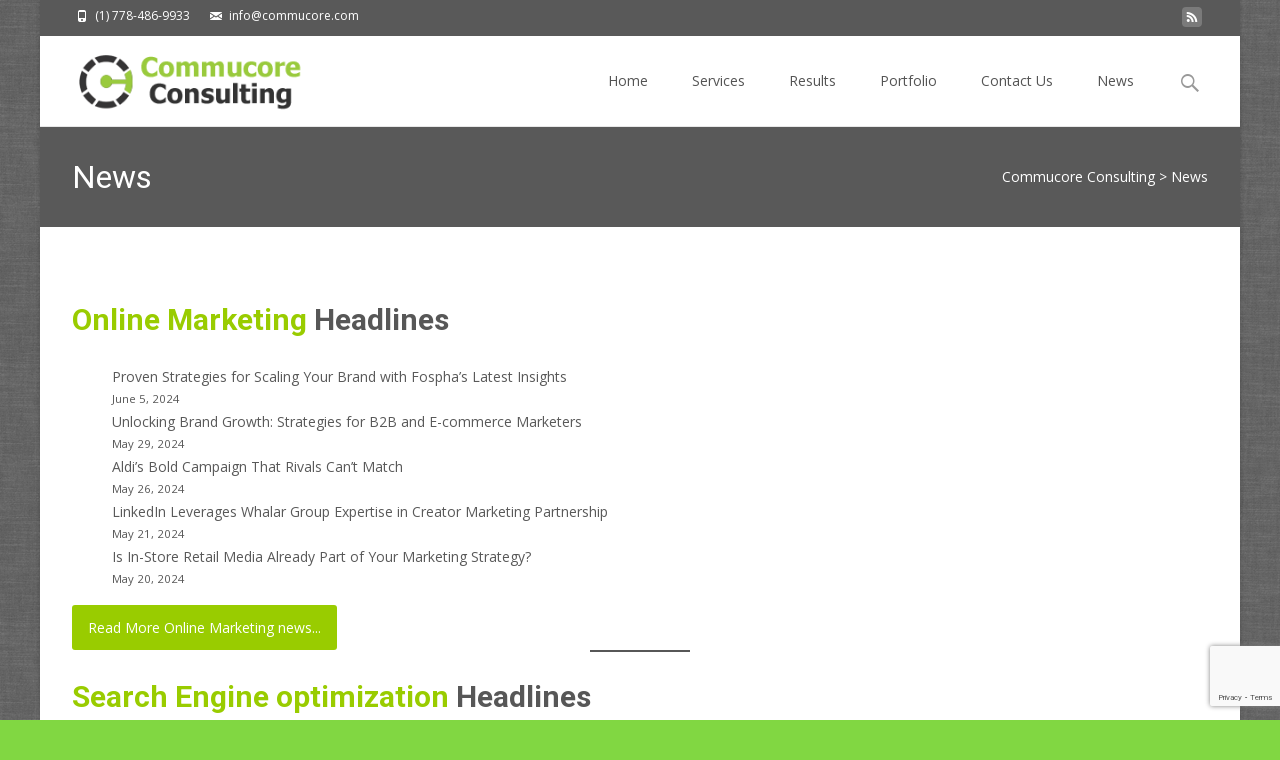

--- FILE ---
content_type: text/html; charset=UTF-8
request_url: https://commucore.com/news-2/
body_size: 16787
content:

<!DOCTYPE html>
<html dir="ltr" lang="en-US" prefix="og: https://ogp.me/ns#">
<head>
	<meta charset="UTF-8">
	<meta name="viewport" content="width=device-width">
	<link rel="profile" href="https://gmpg.org/xfn/11">
	<link rel="pingback" href="https://commucore.com/xmlrpc.php">
	<title>News | Commucore Consulting</title>

		<!-- All in One SEO 4.9.3 - aioseo.com -->
	<meta name="description" content="Online Marketing Headlines Search Engine optimization Headlines [tx_posts items=&quot;4&quot; columns=&quot;2&quot; showcat=&quot;show&quot; category_id=&quot;7&quot; show_pagination=&quot;no&quot; carousel=&quot;no&quot;] Social Media Marketing Headlines [tx_posts items=&quot;4&quot; columns=&quot;2&quot; showcat=&quot;show&quot; category_id=&quot;11&quot; show_pagination=&quot;no&quot; carousel=&quot;no&quot;] Email Marketing Headlines [tx_posts items=&quot;4&quot; columns=&quot;2&quot; showcat=&quot;show&quot; category_id=&quot;9&quot; show_pagination=&quot;no&quot; carousel=&quot;no&quot;]" />
	<meta name="robots" content="max-image-preview:large" />
	<link rel="canonical" href="https://commucore.com/news-2/" />
	<meta name="generator" content="All in One SEO (AIOSEO) 4.9.3" />
		<meta property="og:locale" content="en_US" />
		<meta property="og:site_name" content="Commucore Consulting | Helping put your best foot forward" />
		<meta property="og:type" content="article" />
		<meta property="og:title" content="News | Commucore Consulting" />
		<meta property="og:description" content="Online Marketing Headlines Search Engine optimization Headlines [tx_posts items=&quot;4&quot; columns=&quot;2&quot; showcat=&quot;show&quot; category_id=&quot;7&quot; show_pagination=&quot;no&quot; carousel=&quot;no&quot;] Social Media Marketing Headlines [tx_posts items=&quot;4&quot; columns=&quot;2&quot; showcat=&quot;show&quot; category_id=&quot;11&quot; show_pagination=&quot;no&quot; carousel=&quot;no&quot;] Email Marketing Headlines [tx_posts items=&quot;4&quot; columns=&quot;2&quot; showcat=&quot;show&quot; category_id=&quot;9&quot; show_pagination=&quot;no&quot; carousel=&quot;no&quot;]" />
		<meta property="og:url" content="https://commucore.com/news-2/" />
		<meta property="article:published_time" content="2015-05-13T06:13:26+00:00" />
		<meta property="article:modified_time" content="2020-12-19T09:33:54+00:00" />
		<meta name="twitter:card" content="summary" />
		<meta name="twitter:title" content="News | Commucore Consulting" />
		<meta name="twitter:description" content="Online Marketing Headlines Search Engine optimization Headlines [tx_posts items=&quot;4&quot; columns=&quot;2&quot; showcat=&quot;show&quot; category_id=&quot;7&quot; show_pagination=&quot;no&quot; carousel=&quot;no&quot;] Social Media Marketing Headlines [tx_posts items=&quot;4&quot; columns=&quot;2&quot; showcat=&quot;show&quot; category_id=&quot;11&quot; show_pagination=&quot;no&quot; carousel=&quot;no&quot;] Email Marketing Headlines [tx_posts items=&quot;4&quot; columns=&quot;2&quot; showcat=&quot;show&quot; category_id=&quot;9&quot; show_pagination=&quot;no&quot; carousel=&quot;no&quot;]" />
		<script type="application/ld+json" class="aioseo-schema">
			{"@context":"https:\/\/schema.org","@graph":[{"@type":"BreadcrumbList","@id":"https:\/\/commucore.com\/news-2\/#breadcrumblist","itemListElement":[{"@type":"ListItem","@id":"https:\/\/commucore.com#listItem","position":1,"name":"Home","item":"https:\/\/commucore.com","nextItem":{"@type":"ListItem","@id":"https:\/\/commucore.com\/news-2\/#listItem","name":"News"}},{"@type":"ListItem","@id":"https:\/\/commucore.com\/news-2\/#listItem","position":2,"name":"News","previousItem":{"@type":"ListItem","@id":"https:\/\/commucore.com#listItem","name":"Home"}}]},{"@type":"Organization","@id":"https:\/\/commucore.com\/#organization","name":"Commucore Consulting","description":"Helping put your best foot forward","url":"https:\/\/commucore.com\/"},{"@type":"WebPage","@id":"https:\/\/commucore.com\/news-2\/#webpage","url":"https:\/\/commucore.com\/news-2\/","name":"News | Commucore Consulting","description":"Online Marketing Headlines Search Engine optimization Headlines [tx_posts items=\"4\" columns=\"2\" showcat=\"show\" category_id=\"7\" show_pagination=\"no\" carousel=\"no\"] Social Media Marketing Headlines [tx_posts items=\"4\" columns=\"2\" showcat=\"show\" category_id=\"11\" show_pagination=\"no\" carousel=\"no\"] Email Marketing Headlines [tx_posts items=\"4\" columns=\"2\" showcat=\"show\" category_id=\"9\" show_pagination=\"no\" carousel=\"no\"]","inLanguage":"en-US","isPartOf":{"@id":"https:\/\/commucore.com\/#website"},"breadcrumb":{"@id":"https:\/\/commucore.com\/news-2\/#breadcrumblist"},"datePublished":"2015-05-12T23:13:26-07:00","dateModified":"2020-12-19T01:33:54-08:00"},{"@type":"WebSite","@id":"https:\/\/commucore.com\/#website","url":"https:\/\/commucore.com\/","name":"Commucore Consulting","description":"Helping put your best foot forward","inLanguage":"en-US","publisher":{"@id":"https:\/\/commucore.com\/#organization"}}]}
		</script>
		<!-- All in One SEO -->

<link rel="icon" href="https://ccph.commucore.net/wp-content/uploads/2015/05/favicon1.ico" media="(prefers-color-scheme: light)" />
<link rel="apple-touch-icon" href="https://ccph.commucore.net/wp-content/uploads/2015/05/apple-touch-icon-152x152.png" />
<meta name="msapplication-TileImage" content="https://ccph.commucore.net/wp-content/uploads/2015/05/favicon1.ico" />
<link rel='dns-prefetch' href='//netdna.bootstrapcdn.com' />
<link rel='dns-prefetch' href='//fonts.googleapis.com' />
<link href='https://fonts.gstatic.com' crossorigin rel='preconnect' />
<link rel="alternate" type="application/rss+xml" title="Commucore Consulting &raquo; Feed" href="https://commucore.com/feed/" />
<link rel="alternate" type="application/rss+xml" title="Commucore Consulting &raquo; Comments Feed" href="https://commucore.com/comments/feed/" />
<link rel="alternate" title="oEmbed (JSON)" type="application/json+oembed" href="https://commucore.com/wp-json/oembed/1.0/embed?url=https%3A%2F%2Fcommucore.com%2Fnews-2%2F" />
<link rel="alternate" title="oEmbed (XML)" type="text/xml+oembed" href="https://commucore.com/wp-json/oembed/1.0/embed?url=https%3A%2F%2Fcommucore.com%2Fnews-2%2F&#038;format=xml" />
<style id='wp-img-auto-sizes-contain-inline-css' type='text/css'>
img:is([sizes=auto i],[sizes^="auto," i]){contain-intrinsic-size:3000px 1500px}
/*# sourceURL=wp-img-auto-sizes-contain-inline-css */
</style>
<link rel='stylesheet' id='cuar.frontend-css' href='https://commucore.com/wp-content/plugins/customer-area/skins/frontend/master/assets/css/styles.min.css?ver=8.3.3' type='text/css' media='all' />
<style id='wp-emoji-styles-inline-css' type='text/css'>

	img.wp-smiley, img.emoji {
		display: inline !important;
		border: none !important;
		box-shadow: none !important;
		height: 1em !important;
		width: 1em !important;
		margin: 0 0.07em !important;
		vertical-align: -0.1em !important;
		background: none !important;
		padding: 0 !important;
	}
/*# sourceURL=wp-emoji-styles-inline-css */
</style>
<style id='wp-block-library-inline-css' type='text/css'>
:root{--wp-block-synced-color:#7a00df;--wp-block-synced-color--rgb:122,0,223;--wp-bound-block-color:var(--wp-block-synced-color);--wp-editor-canvas-background:#ddd;--wp-admin-theme-color:#007cba;--wp-admin-theme-color--rgb:0,124,186;--wp-admin-theme-color-darker-10:#006ba1;--wp-admin-theme-color-darker-10--rgb:0,107,160.5;--wp-admin-theme-color-darker-20:#005a87;--wp-admin-theme-color-darker-20--rgb:0,90,135;--wp-admin-border-width-focus:2px}@media (min-resolution:192dpi){:root{--wp-admin-border-width-focus:1.5px}}.wp-element-button{cursor:pointer}:root .has-very-light-gray-background-color{background-color:#eee}:root .has-very-dark-gray-background-color{background-color:#313131}:root .has-very-light-gray-color{color:#eee}:root .has-very-dark-gray-color{color:#313131}:root .has-vivid-green-cyan-to-vivid-cyan-blue-gradient-background{background:linear-gradient(135deg,#00d084,#0693e3)}:root .has-purple-crush-gradient-background{background:linear-gradient(135deg,#34e2e4,#4721fb 50%,#ab1dfe)}:root .has-hazy-dawn-gradient-background{background:linear-gradient(135deg,#faaca8,#dad0ec)}:root .has-subdued-olive-gradient-background{background:linear-gradient(135deg,#fafae1,#67a671)}:root .has-atomic-cream-gradient-background{background:linear-gradient(135deg,#fdd79a,#004a59)}:root .has-nightshade-gradient-background{background:linear-gradient(135deg,#330968,#31cdcf)}:root .has-midnight-gradient-background{background:linear-gradient(135deg,#020381,#2874fc)}:root{--wp--preset--font-size--normal:16px;--wp--preset--font-size--huge:42px}.has-regular-font-size{font-size:1em}.has-larger-font-size{font-size:2.625em}.has-normal-font-size{font-size:var(--wp--preset--font-size--normal)}.has-huge-font-size{font-size:var(--wp--preset--font-size--huge)}.has-text-align-center{text-align:center}.has-text-align-left{text-align:left}.has-text-align-right{text-align:right}.has-fit-text{white-space:nowrap!important}#end-resizable-editor-section{display:none}.aligncenter{clear:both}.items-justified-left{justify-content:flex-start}.items-justified-center{justify-content:center}.items-justified-right{justify-content:flex-end}.items-justified-space-between{justify-content:space-between}.screen-reader-text{border:0;clip-path:inset(50%);height:1px;margin:-1px;overflow:hidden;padding:0;position:absolute;width:1px;word-wrap:normal!important}.screen-reader-text:focus{background-color:#ddd;clip-path:none;color:#444;display:block;font-size:1em;height:auto;left:5px;line-height:normal;padding:15px 23px 14px;text-decoration:none;top:5px;width:auto;z-index:100000}html :where(.has-border-color){border-style:solid}html :where([style*=border-top-color]){border-top-style:solid}html :where([style*=border-right-color]){border-right-style:solid}html :where([style*=border-bottom-color]){border-bottom-style:solid}html :where([style*=border-left-color]){border-left-style:solid}html :where([style*=border-width]){border-style:solid}html :where([style*=border-top-width]){border-top-style:solid}html :where([style*=border-right-width]){border-right-style:solid}html :where([style*=border-bottom-width]){border-bottom-style:solid}html :where([style*=border-left-width]){border-left-style:solid}html :where(img[class*=wp-image-]){height:auto;max-width:100%}:where(figure){margin:0 0 1em}html :where(.is-position-sticky){--wp-admin--admin-bar--position-offset:var(--wp-admin--admin-bar--height,0px)}@media screen and (max-width:600px){html :where(.is-position-sticky){--wp-admin--admin-bar--position-offset:0px}}

/*# sourceURL=wp-block-library-inline-css */
</style><style id='wp-block-heading-inline-css' type='text/css'>
h1:where(.wp-block-heading).has-background,h2:where(.wp-block-heading).has-background,h3:where(.wp-block-heading).has-background,h4:where(.wp-block-heading).has-background,h5:where(.wp-block-heading).has-background,h6:where(.wp-block-heading).has-background{padding:1.25em 2.375em}h1.has-text-align-left[style*=writing-mode]:where([style*=vertical-lr]),h1.has-text-align-right[style*=writing-mode]:where([style*=vertical-rl]),h2.has-text-align-left[style*=writing-mode]:where([style*=vertical-lr]),h2.has-text-align-right[style*=writing-mode]:where([style*=vertical-rl]),h3.has-text-align-left[style*=writing-mode]:where([style*=vertical-lr]),h3.has-text-align-right[style*=writing-mode]:where([style*=vertical-rl]),h4.has-text-align-left[style*=writing-mode]:where([style*=vertical-lr]),h4.has-text-align-right[style*=writing-mode]:where([style*=vertical-rl]),h5.has-text-align-left[style*=writing-mode]:where([style*=vertical-lr]),h5.has-text-align-right[style*=writing-mode]:where([style*=vertical-rl]),h6.has-text-align-left[style*=writing-mode]:where([style*=vertical-lr]),h6.has-text-align-right[style*=writing-mode]:where([style*=vertical-rl]){rotate:180deg}
/*# sourceURL=https://commucore.com/wp-includes/blocks/heading/style.min.css */
</style>
<style id='wp-block-latest-posts-inline-css' type='text/css'>
.wp-block-latest-posts{box-sizing:border-box}.wp-block-latest-posts.alignleft{margin-right:2em}.wp-block-latest-posts.alignright{margin-left:2em}.wp-block-latest-posts.wp-block-latest-posts__list{list-style:none}.wp-block-latest-posts.wp-block-latest-posts__list li{clear:both;overflow-wrap:break-word}.wp-block-latest-posts.is-grid{display:flex;flex-wrap:wrap}.wp-block-latest-posts.is-grid li{margin:0 1.25em 1.25em 0;width:100%}@media (min-width:600px){.wp-block-latest-posts.columns-2 li{width:calc(50% - .625em)}.wp-block-latest-posts.columns-2 li:nth-child(2n){margin-right:0}.wp-block-latest-posts.columns-3 li{width:calc(33.33333% - .83333em)}.wp-block-latest-posts.columns-3 li:nth-child(3n){margin-right:0}.wp-block-latest-posts.columns-4 li{width:calc(25% - .9375em)}.wp-block-latest-posts.columns-4 li:nth-child(4n){margin-right:0}.wp-block-latest-posts.columns-5 li{width:calc(20% - 1em)}.wp-block-latest-posts.columns-5 li:nth-child(5n){margin-right:0}.wp-block-latest-posts.columns-6 li{width:calc(16.66667% - 1.04167em)}.wp-block-latest-posts.columns-6 li:nth-child(6n){margin-right:0}}:root :where(.wp-block-latest-posts.is-grid){padding:0}:root :where(.wp-block-latest-posts.wp-block-latest-posts__list){padding-left:0}.wp-block-latest-posts__post-author,.wp-block-latest-posts__post-date{display:block;font-size:.8125em}.wp-block-latest-posts__post-excerpt,.wp-block-latest-posts__post-full-content{margin-bottom:1em;margin-top:.5em}.wp-block-latest-posts__featured-image a{display:inline-block}.wp-block-latest-posts__featured-image img{height:auto;max-width:100%;width:auto}.wp-block-latest-posts__featured-image.alignleft{float:left;margin-right:1em}.wp-block-latest-posts__featured-image.alignright{float:right;margin-left:1em}.wp-block-latest-posts__featured-image.aligncenter{margin-bottom:1em;text-align:center}
/*# sourceURL=https://commucore.com/wp-includes/blocks/latest-posts/style.min.css */
</style>
<style id='wp-block-separator-inline-css' type='text/css'>
@charset "UTF-8";.wp-block-separator{border:none;border-top:2px solid}:root :where(.wp-block-separator.is-style-dots){height:auto;line-height:1;text-align:center}:root :where(.wp-block-separator.is-style-dots):before{color:currentColor;content:"···";font-family:serif;font-size:1.5em;letter-spacing:2em;padding-left:2em}.wp-block-separator.is-style-dots{background:none!important;border:none!important}
/*# sourceURL=https://commucore.com/wp-includes/blocks/separator/style.min.css */
</style>
<style id='wp-block-separator-theme-inline-css' type='text/css'>
.wp-block-separator.has-css-opacity{opacity:.4}.wp-block-separator{border:none;border-bottom:2px solid;margin-left:auto;margin-right:auto}.wp-block-separator.has-alpha-channel-opacity{opacity:1}.wp-block-separator:not(.is-style-wide):not(.is-style-dots){width:100px}.wp-block-separator.has-background:not(.is-style-dots){border-bottom:none;height:1px}.wp-block-separator.has-background:not(.is-style-wide):not(.is-style-dots){height:2px}
/*# sourceURL=https://commucore.com/wp-includes/blocks/separator/theme.min.css */
</style>
<style id='global-styles-inline-css' type='text/css'>
:root{--wp--preset--aspect-ratio--square: 1;--wp--preset--aspect-ratio--4-3: 4/3;--wp--preset--aspect-ratio--3-4: 3/4;--wp--preset--aspect-ratio--3-2: 3/2;--wp--preset--aspect-ratio--2-3: 2/3;--wp--preset--aspect-ratio--16-9: 16/9;--wp--preset--aspect-ratio--9-16: 9/16;--wp--preset--color--black: #000000;--wp--preset--color--cyan-bluish-gray: #abb8c3;--wp--preset--color--white: #ffffff;--wp--preset--color--pale-pink: #f78da7;--wp--preset--color--vivid-red: #cf2e2e;--wp--preset--color--luminous-vivid-orange: #ff6900;--wp--preset--color--luminous-vivid-amber: #fcb900;--wp--preset--color--light-green-cyan: #7bdcb5;--wp--preset--color--vivid-green-cyan: #00d084;--wp--preset--color--pale-cyan-blue: #8ed1fc;--wp--preset--color--vivid-cyan-blue: #0693e3;--wp--preset--color--vivid-purple: #9b51e0;--wp--preset--gradient--vivid-cyan-blue-to-vivid-purple: linear-gradient(135deg,rgb(6,147,227) 0%,rgb(155,81,224) 100%);--wp--preset--gradient--light-green-cyan-to-vivid-green-cyan: linear-gradient(135deg,rgb(122,220,180) 0%,rgb(0,208,130) 100%);--wp--preset--gradient--luminous-vivid-amber-to-luminous-vivid-orange: linear-gradient(135deg,rgb(252,185,0) 0%,rgb(255,105,0) 100%);--wp--preset--gradient--luminous-vivid-orange-to-vivid-red: linear-gradient(135deg,rgb(255,105,0) 0%,rgb(207,46,46) 100%);--wp--preset--gradient--very-light-gray-to-cyan-bluish-gray: linear-gradient(135deg,rgb(238,238,238) 0%,rgb(169,184,195) 100%);--wp--preset--gradient--cool-to-warm-spectrum: linear-gradient(135deg,rgb(74,234,220) 0%,rgb(151,120,209) 20%,rgb(207,42,186) 40%,rgb(238,44,130) 60%,rgb(251,105,98) 80%,rgb(254,248,76) 100%);--wp--preset--gradient--blush-light-purple: linear-gradient(135deg,rgb(255,206,236) 0%,rgb(152,150,240) 100%);--wp--preset--gradient--blush-bordeaux: linear-gradient(135deg,rgb(254,205,165) 0%,rgb(254,45,45) 50%,rgb(107,0,62) 100%);--wp--preset--gradient--luminous-dusk: linear-gradient(135deg,rgb(255,203,112) 0%,rgb(199,81,192) 50%,rgb(65,88,208) 100%);--wp--preset--gradient--pale-ocean: linear-gradient(135deg,rgb(255,245,203) 0%,rgb(182,227,212) 50%,rgb(51,167,181) 100%);--wp--preset--gradient--electric-grass: linear-gradient(135deg,rgb(202,248,128) 0%,rgb(113,206,126) 100%);--wp--preset--gradient--midnight: linear-gradient(135deg,rgb(2,3,129) 0%,rgb(40,116,252) 100%);--wp--preset--font-size--small: 13px;--wp--preset--font-size--medium: 20px;--wp--preset--font-size--large: 36px;--wp--preset--font-size--x-large: 42px;--wp--preset--spacing--20: 0.44rem;--wp--preset--spacing--30: 0.67rem;--wp--preset--spacing--40: 1rem;--wp--preset--spacing--50: 1.5rem;--wp--preset--spacing--60: 2.25rem;--wp--preset--spacing--70: 3.38rem;--wp--preset--spacing--80: 5.06rem;--wp--preset--shadow--natural: 6px 6px 9px rgba(0, 0, 0, 0.2);--wp--preset--shadow--deep: 12px 12px 50px rgba(0, 0, 0, 0.4);--wp--preset--shadow--sharp: 6px 6px 0px rgba(0, 0, 0, 0.2);--wp--preset--shadow--outlined: 6px 6px 0px -3px rgb(255, 255, 255), 6px 6px rgb(0, 0, 0);--wp--preset--shadow--crisp: 6px 6px 0px rgb(0, 0, 0);}:where(.is-layout-flex){gap: 0.5em;}:where(.is-layout-grid){gap: 0.5em;}body .is-layout-flex{display: flex;}.is-layout-flex{flex-wrap: wrap;align-items: center;}.is-layout-flex > :is(*, div){margin: 0;}body .is-layout-grid{display: grid;}.is-layout-grid > :is(*, div){margin: 0;}:where(.wp-block-columns.is-layout-flex){gap: 2em;}:where(.wp-block-columns.is-layout-grid){gap: 2em;}:where(.wp-block-post-template.is-layout-flex){gap: 1.25em;}:where(.wp-block-post-template.is-layout-grid){gap: 1.25em;}.has-black-color{color: var(--wp--preset--color--black) !important;}.has-cyan-bluish-gray-color{color: var(--wp--preset--color--cyan-bluish-gray) !important;}.has-white-color{color: var(--wp--preset--color--white) !important;}.has-pale-pink-color{color: var(--wp--preset--color--pale-pink) !important;}.has-vivid-red-color{color: var(--wp--preset--color--vivid-red) !important;}.has-luminous-vivid-orange-color{color: var(--wp--preset--color--luminous-vivid-orange) !important;}.has-luminous-vivid-amber-color{color: var(--wp--preset--color--luminous-vivid-amber) !important;}.has-light-green-cyan-color{color: var(--wp--preset--color--light-green-cyan) !important;}.has-vivid-green-cyan-color{color: var(--wp--preset--color--vivid-green-cyan) !important;}.has-pale-cyan-blue-color{color: var(--wp--preset--color--pale-cyan-blue) !important;}.has-vivid-cyan-blue-color{color: var(--wp--preset--color--vivid-cyan-blue) !important;}.has-vivid-purple-color{color: var(--wp--preset--color--vivid-purple) !important;}.has-black-background-color{background-color: var(--wp--preset--color--black) !important;}.has-cyan-bluish-gray-background-color{background-color: var(--wp--preset--color--cyan-bluish-gray) !important;}.has-white-background-color{background-color: var(--wp--preset--color--white) !important;}.has-pale-pink-background-color{background-color: var(--wp--preset--color--pale-pink) !important;}.has-vivid-red-background-color{background-color: var(--wp--preset--color--vivid-red) !important;}.has-luminous-vivid-orange-background-color{background-color: var(--wp--preset--color--luminous-vivid-orange) !important;}.has-luminous-vivid-amber-background-color{background-color: var(--wp--preset--color--luminous-vivid-amber) !important;}.has-light-green-cyan-background-color{background-color: var(--wp--preset--color--light-green-cyan) !important;}.has-vivid-green-cyan-background-color{background-color: var(--wp--preset--color--vivid-green-cyan) !important;}.has-pale-cyan-blue-background-color{background-color: var(--wp--preset--color--pale-cyan-blue) !important;}.has-vivid-cyan-blue-background-color{background-color: var(--wp--preset--color--vivid-cyan-blue) !important;}.has-vivid-purple-background-color{background-color: var(--wp--preset--color--vivid-purple) !important;}.has-black-border-color{border-color: var(--wp--preset--color--black) !important;}.has-cyan-bluish-gray-border-color{border-color: var(--wp--preset--color--cyan-bluish-gray) !important;}.has-white-border-color{border-color: var(--wp--preset--color--white) !important;}.has-pale-pink-border-color{border-color: var(--wp--preset--color--pale-pink) !important;}.has-vivid-red-border-color{border-color: var(--wp--preset--color--vivid-red) !important;}.has-luminous-vivid-orange-border-color{border-color: var(--wp--preset--color--luminous-vivid-orange) !important;}.has-luminous-vivid-amber-border-color{border-color: var(--wp--preset--color--luminous-vivid-amber) !important;}.has-light-green-cyan-border-color{border-color: var(--wp--preset--color--light-green-cyan) !important;}.has-vivid-green-cyan-border-color{border-color: var(--wp--preset--color--vivid-green-cyan) !important;}.has-pale-cyan-blue-border-color{border-color: var(--wp--preset--color--pale-cyan-blue) !important;}.has-vivid-cyan-blue-border-color{border-color: var(--wp--preset--color--vivid-cyan-blue) !important;}.has-vivid-purple-border-color{border-color: var(--wp--preset--color--vivid-purple) !important;}.has-vivid-cyan-blue-to-vivid-purple-gradient-background{background: var(--wp--preset--gradient--vivid-cyan-blue-to-vivid-purple) !important;}.has-light-green-cyan-to-vivid-green-cyan-gradient-background{background: var(--wp--preset--gradient--light-green-cyan-to-vivid-green-cyan) !important;}.has-luminous-vivid-amber-to-luminous-vivid-orange-gradient-background{background: var(--wp--preset--gradient--luminous-vivid-amber-to-luminous-vivid-orange) !important;}.has-luminous-vivid-orange-to-vivid-red-gradient-background{background: var(--wp--preset--gradient--luminous-vivid-orange-to-vivid-red) !important;}.has-very-light-gray-to-cyan-bluish-gray-gradient-background{background: var(--wp--preset--gradient--very-light-gray-to-cyan-bluish-gray) !important;}.has-cool-to-warm-spectrum-gradient-background{background: var(--wp--preset--gradient--cool-to-warm-spectrum) !important;}.has-blush-light-purple-gradient-background{background: var(--wp--preset--gradient--blush-light-purple) !important;}.has-blush-bordeaux-gradient-background{background: var(--wp--preset--gradient--blush-bordeaux) !important;}.has-luminous-dusk-gradient-background{background: var(--wp--preset--gradient--luminous-dusk) !important;}.has-pale-ocean-gradient-background{background: var(--wp--preset--gradient--pale-ocean) !important;}.has-electric-grass-gradient-background{background: var(--wp--preset--gradient--electric-grass) !important;}.has-midnight-gradient-background{background: var(--wp--preset--gradient--midnight) !important;}.has-small-font-size{font-size: var(--wp--preset--font-size--small) !important;}.has-medium-font-size{font-size: var(--wp--preset--font-size--medium) !important;}.has-large-font-size{font-size: var(--wp--preset--font-size--large) !important;}.has-x-large-font-size{font-size: var(--wp--preset--font-size--x-large) !important;}
/*# sourceURL=global-styles-inline-css */
</style>

<style id='classic-theme-styles-inline-css' type='text/css'>
/*! This file is auto-generated */
.wp-block-button__link{color:#fff;background-color:#32373c;border-radius:9999px;box-shadow:none;text-decoration:none;padding:calc(.667em + 2px) calc(1.333em + 2px);font-size:1.125em}.wp-block-file__button{background:#32373c;color:#fff;text-decoration:none}
/*# sourceURL=/wp-includes/css/classic-themes.min.css */
</style>
<link rel='stylesheet' id='contact-form-7-css' href='https://commucore.com/wp-content/plugins/contact-form-7/includes/css/styles.css?ver=6.1.4' type='text/css' media='all' />
<link rel='stylesheet' id='font-awesome-css' href='//netdna.bootstrapcdn.com/font-awesome/4.1.0/css/font-awesome.min.css?ver=4.1.0' type='text/css' media='all' />
<link rel='stylesheet' id='owl-carousel-css' href='https://commucore.com/wp-content/plugins/templatesnext-toolkit/css/owl.carousel.css?ver=2.2.1' type='text/css' media='all' />
<link rel='stylesheet' id='owl-carousel-transitions-css' href='https://commucore.com/wp-content/plugins/templatesnext-toolkit/css/owl.transitions.css?ver=1.3.2' type='text/css' media='all' />
<link rel='stylesheet' id='colorbox-css' href='https://commucore.com/wp-content/plugins/templatesnext-toolkit/css/colorbox.css?ver=1.5.14' type='text/css' media='all' />
<link rel='stylesheet' id='animate-css' href='https://commucore.com/wp-content/plugins/templatesnext-toolkit/css/animate.css?ver=3.5.1' type='text/css' media='all' />
<link rel='stylesheet' id='tx-style-css' href='https://commucore.com/wp-content/plugins/templatesnext-toolkit/css/tx-style.css?ver=1.01' type='text/css' media='all' />
<link rel='stylesheet' id='iexcel-fonts-css' href='//fonts.googleapis.com/css?family=Open+Sans%3A300%2C400%2C700%2C300italic%2C400italic%2C700italic%7CRoboto%3A300%2C400%2C700&#038;subset=latin%2Clatin-ext' type='text/css' media='all' />
<link rel='stylesheet' id='genericons-css' href='https://commucore.com/wp-content/themes/i-excel/fonts/genericons.css?ver=2.09' type='text/css' media='all' />
<link rel='stylesheet' id='iexcel-sidr-css' href='https://commucore.com/wp-content/themes/i-excel/css/jquery.sidr.dark.css?ver=2014-01-12' type='text/css' media='all' />
<link rel='stylesheet' id='owl-carousel-theme-css' href='https://commucore.com/wp-content/themes/i-excel/css/owl.theme.css?ver=2.2.1' type='text/css' media='all' />
<link rel='stylesheet' id='iexcel-style-css' href='https://commucore.com/wp-content/themes/i-excel/style.css?ver=2018-06-03' type='text/css' media='all' />
<link rel='stylesheet' id='i-excel-blog-layout-css' href='https://commucore.com/wp-content/themes/i-excel/css/twocol-blog.css?ver=2015-03-11' type='text/css' media='all' />
<link rel='stylesheet' id='i-excel-extra-stylesheet-css' href='https://commucore.com/wp-content/themes/i-excel/css/extra-style.css?ver=2016-03-11' type='text/css' media='all' />
<link rel='stylesheet' id='responsive-menu-css' href='https://commucore.com/wp-content/themes/i-excel/inc/responsive-menu/css/wprmenu.css?ver=1.01' type='text/css' media='all' />
<link rel='stylesheet' id='slb_core-css' href='https://commucore.com/wp-content/plugins/simple-lightbox/client/css/app.css?ver=2.9.4' type='text/css' media='all' />
<link rel='stylesheet' id='wpel-style-css' href='https://commucore.com/wp-content/plugins/wp-external-links/public/css/wpel.css?ver=2.63' type='text/css' media='all' />
<script type="text/javascript" src="https://commucore.com/wp-includes/js/jquery/jquery.min.js?ver=3.7.1" id="jquery-core-js"></script>
<script type="text/javascript" src="https://commucore.com/wp-includes/js/jquery/jquery-migrate.min.js?ver=3.4.1" id="jquery-migrate-js"></script>
<link rel="https://api.w.org/" href="https://commucore.com/wp-json/" /><link rel="alternate" title="JSON" type="application/json" href="https://commucore.com/wp-json/wp/v2/pages/148" /><link rel="EditURI" type="application/rsd+xml" title="RSD" href="https://commucore.com/xmlrpc.php?rsd" />
<meta name="generator" content="WordPress 6.9" />
<link rel='shortlink' href='https://commucore.com/?p=148' />
<style type="text/css">
body {font-family: "Open Sans", Helvetica, sans-serif; font-size: 14pxpx; line-height: 1.8; color: #575757;}h1,h2,h3,h4,h5,h6,.comment-reply-title,.widget .widget-title, .entry-header h1.entry-title {font-family: Roboto, Georgia, serif; }.themecolor {color: #595959;}.themebgcolor {background-color: #595959;}.themebordercolor {border-color: #595959;}.tx-slider .owl-pagination .owl-page > span { border-color: #595959;  }.tx-slider .owl-pagination .owl-page.active > span { background-color: #595959; }.tx-slider .owl-controls .owl-buttons .owl-next, .tx-slider .owl-controls .owl-buttons .owl-prev { background-color: #595959; }.nxs-gradient .nx-slider .da-img:after { background: rgba(231,14,119,.72); background: linear-gradient(135deg, rgba(231,14,119,.72) 0%, rgba(250,162,20,.72) 100%);}a,a:visited,.blog-columns .comments-link a:hover,.utilitybar.colored-bg .socialicons ul.social li a:hover .socico {color: #595959;}input:focus,textarea:focus {border: 1px solid #595959;}button,input[type="submit"],input[type="button"],input[type="reset"],.nav-container .current_page_item > a > span,.nav-container .current_page_ancestor > a > span,.nav-container .current-menu-item > a span,.nav-container .current-menu-ancestor > a > span,.nav-container li a:hover span {background-color: #595959;}.nav-container li:hover > a,.nav-container li a:hover {color: #595959;}.nav-container .sub-menu,.nav-container .children {border-top: 2px solid #595959;}.ibanner,.da-dots span.da-dots-current,.tx-cta a.cta-button,.utilitybar.colored-bg, body:not(.max-header) ul.nav-menu > li.nx-highlight:before {background-color: #595959;}#ft-post .entry-thumbnail:hover > .comments-link,.tx-folio-img .folio-links .folio-linkico,.tx-folio-img .folio-links .folio-zoomico {background-color: #595959;}.entry-header h1.entry-title a:hover,.entry-header > .entry-meta a:hover {color: #595959;}.featured-area div.entry-summary > p > a.moretag:hover, .vslider_button, .vslider_button:visited {background-color: #595959;}.site-content div.entry-thumbnail .stickyonimg,.site-content div.entry-thumbnail .dateonimg,.site-content div.entry-nothumb .stickyonimg,.site-content div.entry-nothumb .dateonimg {background-color: #595959;}.entry-meta a,.entry-content a,.comment-content a,.entry-content a:visited {color: #595959;}.format-status .entry-content .page-links a,.format-gallery .entry-content .page-links a,.format-chat .entry-content .page-links a,.format-quote .entry-content .page-links a,.page-links a {background: #595959;border: 1px solid #595959;color: #ffffff;}.format-gallery .entry-content .page-links a:hover,.format-audio .entry-content .page-links a:hover,.format-status .entry-content .page-links a:hover,.format-video .entry-content .page-links a:hover,.format-chat .entry-content .page-links a:hover,.format-quote .entry-content .page-links a:hover,.page-links a:hover {color: #595959;}.iheader.front,.vslider_button,.nav-container .tx-highlight:after {background-color: #595959;}.navigation a,.tx-post-row .tx-folio-title a:hover,.tx-blog .tx-blog-item h3.tx-post-title a:hover {color: #595959;}.paging-navigation div.navigation > ul > li a:hover,.paging-navigation div.navigation > ul > li.active > a {color: #595959; border-color: #595959;}.comment-author .fn,.comment-author .url,.comment-reply-link,.comment-reply-login,.comment-body .reply a,.widget a:hover {color: #595959;}.widget_calendar a:hover {background-color: #595959;	color: #ffffff;	}.widget_calendar td#next a:hover,.widget_calendar td#prev a:hover {	background-color: #595959;color: #ffffff;}.site-footer div.widget-area .widget a:hover {color: #595959;}.site-main div.widget-area .widget_calendar a:hover,.site-footer div.widget-area .widget_calendar a:hover {	background-color: #595959;color: #ffffff;}.widget a:visited { color: #373737;}.widget a:hover,.entry-header h1.entry-title a:hover,.error404 .page-title:before,.tx-service-icon span i,.tx-post-comm:after {color: #595959;}.da-dots > span > span, .nx-preloader .nx-ispload, .sldprev, .ibanner .da-slider .owl-prev, .sldnext, .ibanner .da-slider .owl-next {background-color: #595959;}.iheader,.format-status,.tx-service:hover .tx-service-icon span, .header-iconwrap .header-icons.woocart > a .cart-counts {background-color: #595959;}.tx-cta {border-left: 6px solid #595959;}.paging-navigation #posts-nav > span:hover, .paging-navigation #posts-nav > a:hover, .paging-navigation #posts-nav > span.current, .paging-navigation #posts-nav > a.current, .paging-navigation div.navigation > ul > li a:hover, .paging-navigation div.navigation > ul > li > span.current, .paging-navigation div.navigation > ul > li.active > a {border: 1px solid #595959;color: #595959;}.entry-title a { color: #141412;}.tx-service-icon span { border: 2px solid #595959;}.utilitybar.colored-bg { border-bottom-color: #595959;}.ibanner .da-slider .owl-controls .owl-page span { border-color:#595959; }.ibanner .da-slider .owl-controls .owl-page.active span, .ibanner .da-slider .owl-controls.clickable .owl-page:hover span {  background-color: #595959; }.site-footer .widget-area .widget input[type="submit"],.site .tx-slider .tx-slide-button a,.ibanner .da-slider .owl-item.active .da-link  { background-color: #595959; color: #FFF; }.site-footer .widget-area .widget input[type="submit"]:hover,.site .tx-slider .tx-slide-button a:hover  { background-color: #373737; color: #FFF; }.colored-drop .nav-container ul ul a, .colored-drop ul.nav-container ul a, .colored-drop ul.nav-container ul, .colored-drop .nav-container ul ul {background-color: #595959;}.nx-nav-boxedicons .site-header .header-icons > a > span.genericon:before, ul.nav-menu > li.tx-heighlight:before, .woocommerce .nxowoo-box:hover a.button.add_to_cart_button {background-color: #595959}.woocommerce ul.products li.product .onsale, .woocommerce span.onsale, .nx-nav-boxedicons .header-iconwrap .header-icons.woocart > a .cart-counts { background-color: #595959; color: #FFF; }.woocommerce ul.products li.product .button, .navbar .widget_shopping_cart_content > p.buttons > a.button.wc-forward {background-color: #595959;}.ibanner .da-slider .da-link {border-color: #595959;}.utilitybar .widget ul.menu > li > ul {background-color: #595959;}</style>
		<style id="wprmenu_css" type="text/css" >
			/* apply appearance settings */
			.menu-toggle {
				display: none!important;
			}
			@media (max-width: 1069px) {
				.menu-toggle,
				#navbar  {
					display: none!important;
				}				
			}
			#wprmenu_bar {
				background: #2e2e2e;
			}
			#wprmenu_bar .menu_title, #wprmenu_bar .wprmenu_icon_menu {
				color: #F2F2F2;
			}
			#wprmenu_menu {
				background: #2E2E2E!important;
			}
			#wprmenu_menu.wprmenu_levels ul li {
				border-bottom:1px solid #131212;
				border-top:1px solid #0D0D0D;
			}
			#wprmenu_menu ul li a {
				color: #CFCFCF;
			}
			#wprmenu_menu ul li a:hover {
				color: #606060;
			}
			#wprmenu_menu.wprmenu_levels a.wprmenu_parent_item {
				border-left:1px solid #0D0D0D;
			}
			#wprmenu_menu .wprmenu_icon_par {
				color: #CFCFCF;
			}
			#wprmenu_menu .wprmenu_icon_par:hover {
				color: #606060;
			}
			#wprmenu_menu.wprmenu_levels ul li ul {
				border-top:1px solid #131212;
			}
			#wprmenu_bar .wprmenu_icon span {
				background: #FFFFFF;
			}
			
			#wprmenu_menu.left {
				width:80%;
				left: -80%;
			    right: auto;
			}
			#wprmenu_menu.right {
				width:80%;
			    right: -80%;
			    left: auto;
			}


			
						/* show the bar and hide othere navigation elements */
			@media only screen and (max-width: 1069px) {
				html { padding-top: 42px!important; }
				#wprmenu_bar { display: block!important; }
				div#wpadminbar { position: fixed; }
							}
		</style>
		<style type="text/css" id="custom-background-css">
body.custom-background { background-color: #81d742; background-image: url("https://commucore.com/wp-content/uploads/2015/05/grey_wash_wall.png"); background-position: left top; background-size: auto; background-repeat: repeat; background-attachment: fixed; }
</style>
	<link rel="icon" href="https://commucore.com/wp-content/uploads/2015/05/apple-touch-icon-152x152-150x150.png" sizes="32x32" />
<link rel="icon" href="https://commucore.com/wp-content/uploads/2015/05/apple-touch-icon-152x152.png" sizes="192x192" />
<link rel="apple-touch-icon" href="https://commucore.com/wp-content/uploads/2015/05/apple-touch-icon-152x152.png" />
<meta name="msapplication-TileImage" content="https://commucore.com/wp-content/uploads/2015/05/apple-touch-icon-152x152.png" />
<style id="kirki-inline-styles">.go-top{visibility:visible;}.site-header .home-link img{max-height:64px;}.site-header.fixeddiv .home-link img{max-height:48px;}.nav-container li a{font-size:14px;font-weight:400;}.footer-bg, .site-footer .sidebar-container{background-color:#383838;}.site-footer .widget-area .widget .widget-title{color:#FFFFFF;}.site-footer .widget-area .widget, .site-footer .widget-area .widget li{color:#bbbbbb;}.site-footer .widget-area .widget a{color:#dddddd;}.site-footer{background-color:#272727;}.site-footer .site-info, .site-footer .site-info a{color:#777777;}.ibanner .nx-slider .nx-slider-container h2, .ibanner.nxs-excel19 .nx-slider .nx-slider-container h2{font-family:Roboto;}.ibanner .nx-slider .nx-slider-container p, .ibanner.nxs-excel19 .nx-slider .nx-slider-container p{font-family:Roboto;}/* cyrillic-ext */
@font-face {
  font-family: 'Roboto';
  font-style: normal;
  font-weight: 400;
  font-stretch: normal;
  font-display: swap;
  src: url(https://commucore.com/wp-content/fonts/roboto/font) format('woff');
  unicode-range: U+0460-052F, U+1C80-1C8A, U+20B4, U+2DE0-2DFF, U+A640-A69F, U+FE2E-FE2F;
}
/* cyrillic */
@font-face {
  font-family: 'Roboto';
  font-style: normal;
  font-weight: 400;
  font-stretch: normal;
  font-display: swap;
  src: url(https://commucore.com/wp-content/fonts/roboto/font) format('woff');
  unicode-range: U+0301, U+0400-045F, U+0490-0491, U+04B0-04B1, U+2116;
}
/* greek-ext */
@font-face {
  font-family: 'Roboto';
  font-style: normal;
  font-weight: 400;
  font-stretch: normal;
  font-display: swap;
  src: url(https://commucore.com/wp-content/fonts/roboto/font) format('woff');
  unicode-range: U+1F00-1FFF;
}
/* greek */
@font-face {
  font-family: 'Roboto';
  font-style: normal;
  font-weight: 400;
  font-stretch: normal;
  font-display: swap;
  src: url(https://commucore.com/wp-content/fonts/roboto/font) format('woff');
  unicode-range: U+0370-0377, U+037A-037F, U+0384-038A, U+038C, U+038E-03A1, U+03A3-03FF;
}
/* math */
@font-face {
  font-family: 'Roboto';
  font-style: normal;
  font-weight: 400;
  font-stretch: normal;
  font-display: swap;
  src: url(https://commucore.com/wp-content/fonts/roboto/font) format('woff');
  unicode-range: U+0302-0303, U+0305, U+0307-0308, U+0310, U+0312, U+0315, U+031A, U+0326-0327, U+032C, U+032F-0330, U+0332-0333, U+0338, U+033A, U+0346, U+034D, U+0391-03A1, U+03A3-03A9, U+03B1-03C9, U+03D1, U+03D5-03D6, U+03F0-03F1, U+03F4-03F5, U+2016-2017, U+2034-2038, U+203C, U+2040, U+2043, U+2047, U+2050, U+2057, U+205F, U+2070-2071, U+2074-208E, U+2090-209C, U+20D0-20DC, U+20E1, U+20E5-20EF, U+2100-2112, U+2114-2115, U+2117-2121, U+2123-214F, U+2190, U+2192, U+2194-21AE, U+21B0-21E5, U+21F1-21F2, U+21F4-2211, U+2213-2214, U+2216-22FF, U+2308-230B, U+2310, U+2319, U+231C-2321, U+2336-237A, U+237C, U+2395, U+239B-23B7, U+23D0, U+23DC-23E1, U+2474-2475, U+25AF, U+25B3, U+25B7, U+25BD, U+25C1, U+25CA, U+25CC, U+25FB, U+266D-266F, U+27C0-27FF, U+2900-2AFF, U+2B0E-2B11, U+2B30-2B4C, U+2BFE, U+3030, U+FF5B, U+FF5D, U+1D400-1D7FF, U+1EE00-1EEFF;
}
/* symbols */
@font-face {
  font-family: 'Roboto';
  font-style: normal;
  font-weight: 400;
  font-stretch: normal;
  font-display: swap;
  src: url(https://commucore.com/wp-content/fonts/roboto/font) format('woff');
  unicode-range: U+0001-000C, U+000E-001F, U+007F-009F, U+20DD-20E0, U+20E2-20E4, U+2150-218F, U+2190, U+2192, U+2194-2199, U+21AF, U+21E6-21F0, U+21F3, U+2218-2219, U+2299, U+22C4-22C6, U+2300-243F, U+2440-244A, U+2460-24FF, U+25A0-27BF, U+2800-28FF, U+2921-2922, U+2981, U+29BF, U+29EB, U+2B00-2BFF, U+4DC0-4DFF, U+FFF9-FFFB, U+10140-1018E, U+10190-1019C, U+101A0, U+101D0-101FD, U+102E0-102FB, U+10E60-10E7E, U+1D2C0-1D2D3, U+1D2E0-1D37F, U+1F000-1F0FF, U+1F100-1F1AD, U+1F1E6-1F1FF, U+1F30D-1F30F, U+1F315, U+1F31C, U+1F31E, U+1F320-1F32C, U+1F336, U+1F378, U+1F37D, U+1F382, U+1F393-1F39F, U+1F3A7-1F3A8, U+1F3AC-1F3AF, U+1F3C2, U+1F3C4-1F3C6, U+1F3CA-1F3CE, U+1F3D4-1F3E0, U+1F3ED, U+1F3F1-1F3F3, U+1F3F5-1F3F7, U+1F408, U+1F415, U+1F41F, U+1F426, U+1F43F, U+1F441-1F442, U+1F444, U+1F446-1F449, U+1F44C-1F44E, U+1F453, U+1F46A, U+1F47D, U+1F4A3, U+1F4B0, U+1F4B3, U+1F4B9, U+1F4BB, U+1F4BF, U+1F4C8-1F4CB, U+1F4D6, U+1F4DA, U+1F4DF, U+1F4E3-1F4E6, U+1F4EA-1F4ED, U+1F4F7, U+1F4F9-1F4FB, U+1F4FD-1F4FE, U+1F503, U+1F507-1F50B, U+1F50D, U+1F512-1F513, U+1F53E-1F54A, U+1F54F-1F5FA, U+1F610, U+1F650-1F67F, U+1F687, U+1F68D, U+1F691, U+1F694, U+1F698, U+1F6AD, U+1F6B2, U+1F6B9-1F6BA, U+1F6BC, U+1F6C6-1F6CF, U+1F6D3-1F6D7, U+1F6E0-1F6EA, U+1F6F0-1F6F3, U+1F6F7-1F6FC, U+1F700-1F7FF, U+1F800-1F80B, U+1F810-1F847, U+1F850-1F859, U+1F860-1F887, U+1F890-1F8AD, U+1F8B0-1F8BB, U+1F8C0-1F8C1, U+1F900-1F90B, U+1F93B, U+1F946, U+1F984, U+1F996, U+1F9E9, U+1FA00-1FA6F, U+1FA70-1FA7C, U+1FA80-1FA89, U+1FA8F-1FAC6, U+1FACE-1FADC, U+1FADF-1FAE9, U+1FAF0-1FAF8, U+1FB00-1FBFF;
}
/* vietnamese */
@font-face {
  font-family: 'Roboto';
  font-style: normal;
  font-weight: 400;
  font-stretch: normal;
  font-display: swap;
  src: url(https://commucore.com/wp-content/fonts/roboto/font) format('woff');
  unicode-range: U+0102-0103, U+0110-0111, U+0128-0129, U+0168-0169, U+01A0-01A1, U+01AF-01B0, U+0300-0301, U+0303-0304, U+0308-0309, U+0323, U+0329, U+1EA0-1EF9, U+20AB;
}
/* latin-ext */
@font-face {
  font-family: 'Roboto';
  font-style: normal;
  font-weight: 400;
  font-stretch: normal;
  font-display: swap;
  src: url(https://commucore.com/wp-content/fonts/roboto/font) format('woff');
  unicode-range: U+0100-02BA, U+02BD-02C5, U+02C7-02CC, U+02CE-02D7, U+02DD-02FF, U+0304, U+0308, U+0329, U+1D00-1DBF, U+1E00-1E9F, U+1EF2-1EFF, U+2020, U+20A0-20AB, U+20AD-20C0, U+2113, U+2C60-2C7F, U+A720-A7FF;
}
/* latin */
@font-face {
  font-family: 'Roboto';
  font-style: normal;
  font-weight: 400;
  font-stretch: normal;
  font-display: swap;
  src: url(https://commucore.com/wp-content/fonts/roboto/font) format('woff');
  unicode-range: U+0000-00FF, U+0131, U+0152-0153, U+02BB-02BC, U+02C6, U+02DA, U+02DC, U+0304, U+0308, U+0329, U+2000-206F, U+20AC, U+2122, U+2191, U+2193, U+2212, U+2215, U+FEFF, U+FFFD;
}/* cyrillic-ext */
@font-face {
  font-family: 'Open Sans';
  font-style: normal;
  font-weight: 400;
  font-stretch: normal;
  font-display: swap;
  src: url(https://commucore.com/wp-content/fonts/open-sans/font) format('woff');
  unicode-range: U+0460-052F, U+1C80-1C8A, U+20B4, U+2DE0-2DFF, U+A640-A69F, U+FE2E-FE2F;
}
/* cyrillic */
@font-face {
  font-family: 'Open Sans';
  font-style: normal;
  font-weight: 400;
  font-stretch: normal;
  font-display: swap;
  src: url(https://commucore.com/wp-content/fonts/open-sans/font) format('woff');
  unicode-range: U+0301, U+0400-045F, U+0490-0491, U+04B0-04B1, U+2116;
}
/* greek-ext */
@font-face {
  font-family: 'Open Sans';
  font-style: normal;
  font-weight: 400;
  font-stretch: normal;
  font-display: swap;
  src: url(https://commucore.com/wp-content/fonts/open-sans/font) format('woff');
  unicode-range: U+1F00-1FFF;
}
/* greek */
@font-face {
  font-family: 'Open Sans';
  font-style: normal;
  font-weight: 400;
  font-stretch: normal;
  font-display: swap;
  src: url(https://commucore.com/wp-content/fonts/open-sans/font) format('woff');
  unicode-range: U+0370-0377, U+037A-037F, U+0384-038A, U+038C, U+038E-03A1, U+03A3-03FF;
}
/* hebrew */
@font-face {
  font-family: 'Open Sans';
  font-style: normal;
  font-weight: 400;
  font-stretch: normal;
  font-display: swap;
  src: url(https://commucore.com/wp-content/fonts/open-sans/font) format('woff');
  unicode-range: U+0307-0308, U+0590-05FF, U+200C-2010, U+20AA, U+25CC, U+FB1D-FB4F;
}
/* math */
@font-face {
  font-family: 'Open Sans';
  font-style: normal;
  font-weight: 400;
  font-stretch: normal;
  font-display: swap;
  src: url(https://commucore.com/wp-content/fonts/open-sans/font) format('woff');
  unicode-range: U+0302-0303, U+0305, U+0307-0308, U+0310, U+0312, U+0315, U+031A, U+0326-0327, U+032C, U+032F-0330, U+0332-0333, U+0338, U+033A, U+0346, U+034D, U+0391-03A1, U+03A3-03A9, U+03B1-03C9, U+03D1, U+03D5-03D6, U+03F0-03F1, U+03F4-03F5, U+2016-2017, U+2034-2038, U+203C, U+2040, U+2043, U+2047, U+2050, U+2057, U+205F, U+2070-2071, U+2074-208E, U+2090-209C, U+20D0-20DC, U+20E1, U+20E5-20EF, U+2100-2112, U+2114-2115, U+2117-2121, U+2123-214F, U+2190, U+2192, U+2194-21AE, U+21B0-21E5, U+21F1-21F2, U+21F4-2211, U+2213-2214, U+2216-22FF, U+2308-230B, U+2310, U+2319, U+231C-2321, U+2336-237A, U+237C, U+2395, U+239B-23B7, U+23D0, U+23DC-23E1, U+2474-2475, U+25AF, U+25B3, U+25B7, U+25BD, U+25C1, U+25CA, U+25CC, U+25FB, U+266D-266F, U+27C0-27FF, U+2900-2AFF, U+2B0E-2B11, U+2B30-2B4C, U+2BFE, U+3030, U+FF5B, U+FF5D, U+1D400-1D7FF, U+1EE00-1EEFF;
}
/* symbols */
@font-face {
  font-family: 'Open Sans';
  font-style: normal;
  font-weight: 400;
  font-stretch: normal;
  font-display: swap;
  src: url(https://commucore.com/wp-content/fonts/open-sans/font) format('woff');
  unicode-range: U+0001-000C, U+000E-001F, U+007F-009F, U+20DD-20E0, U+20E2-20E4, U+2150-218F, U+2190, U+2192, U+2194-2199, U+21AF, U+21E6-21F0, U+21F3, U+2218-2219, U+2299, U+22C4-22C6, U+2300-243F, U+2440-244A, U+2460-24FF, U+25A0-27BF, U+2800-28FF, U+2921-2922, U+2981, U+29BF, U+29EB, U+2B00-2BFF, U+4DC0-4DFF, U+FFF9-FFFB, U+10140-1018E, U+10190-1019C, U+101A0, U+101D0-101FD, U+102E0-102FB, U+10E60-10E7E, U+1D2C0-1D2D3, U+1D2E0-1D37F, U+1F000-1F0FF, U+1F100-1F1AD, U+1F1E6-1F1FF, U+1F30D-1F30F, U+1F315, U+1F31C, U+1F31E, U+1F320-1F32C, U+1F336, U+1F378, U+1F37D, U+1F382, U+1F393-1F39F, U+1F3A7-1F3A8, U+1F3AC-1F3AF, U+1F3C2, U+1F3C4-1F3C6, U+1F3CA-1F3CE, U+1F3D4-1F3E0, U+1F3ED, U+1F3F1-1F3F3, U+1F3F5-1F3F7, U+1F408, U+1F415, U+1F41F, U+1F426, U+1F43F, U+1F441-1F442, U+1F444, U+1F446-1F449, U+1F44C-1F44E, U+1F453, U+1F46A, U+1F47D, U+1F4A3, U+1F4B0, U+1F4B3, U+1F4B9, U+1F4BB, U+1F4BF, U+1F4C8-1F4CB, U+1F4D6, U+1F4DA, U+1F4DF, U+1F4E3-1F4E6, U+1F4EA-1F4ED, U+1F4F7, U+1F4F9-1F4FB, U+1F4FD-1F4FE, U+1F503, U+1F507-1F50B, U+1F50D, U+1F512-1F513, U+1F53E-1F54A, U+1F54F-1F5FA, U+1F610, U+1F650-1F67F, U+1F687, U+1F68D, U+1F691, U+1F694, U+1F698, U+1F6AD, U+1F6B2, U+1F6B9-1F6BA, U+1F6BC, U+1F6C6-1F6CF, U+1F6D3-1F6D7, U+1F6E0-1F6EA, U+1F6F0-1F6F3, U+1F6F7-1F6FC, U+1F700-1F7FF, U+1F800-1F80B, U+1F810-1F847, U+1F850-1F859, U+1F860-1F887, U+1F890-1F8AD, U+1F8B0-1F8BB, U+1F8C0-1F8C1, U+1F900-1F90B, U+1F93B, U+1F946, U+1F984, U+1F996, U+1F9E9, U+1FA00-1FA6F, U+1FA70-1FA7C, U+1FA80-1FA89, U+1FA8F-1FAC6, U+1FACE-1FADC, U+1FADF-1FAE9, U+1FAF0-1FAF8, U+1FB00-1FBFF;
}
/* vietnamese */
@font-face {
  font-family: 'Open Sans';
  font-style: normal;
  font-weight: 400;
  font-stretch: normal;
  font-display: swap;
  src: url(https://commucore.com/wp-content/fonts/open-sans/font) format('woff');
  unicode-range: U+0102-0103, U+0110-0111, U+0128-0129, U+0168-0169, U+01A0-01A1, U+01AF-01B0, U+0300-0301, U+0303-0304, U+0308-0309, U+0323, U+0329, U+1EA0-1EF9, U+20AB;
}
/* latin-ext */
@font-face {
  font-family: 'Open Sans';
  font-style: normal;
  font-weight: 400;
  font-stretch: normal;
  font-display: swap;
  src: url(https://commucore.com/wp-content/fonts/open-sans/font) format('woff');
  unicode-range: U+0100-02BA, U+02BD-02C5, U+02C7-02CC, U+02CE-02D7, U+02DD-02FF, U+0304, U+0308, U+0329, U+1D00-1DBF, U+1E00-1E9F, U+1EF2-1EFF, U+2020, U+20A0-20AB, U+20AD-20C0, U+2113, U+2C60-2C7F, U+A720-A7FF;
}
/* latin */
@font-face {
  font-family: 'Open Sans';
  font-style: normal;
  font-weight: 400;
  font-stretch: normal;
  font-display: swap;
  src: url(https://commucore.com/wp-content/fonts/open-sans/font) format('woff');
  unicode-range: U+0000-00FF, U+0131, U+0152-0153, U+02BB-02BC, U+02C6, U+02DA, U+02DC, U+0304, U+0308, U+0329, U+2000-206F, U+20AC, U+2122, U+2191, U+2193, U+2212, U+2215, U+FEFF, U+FFFD;
}/* cyrillic-ext */
@font-face {
  font-family: 'Roboto';
  font-style: normal;
  font-weight: 400;
  font-stretch: normal;
  font-display: swap;
  src: url(https://commucore.com/wp-content/fonts/roboto/font) format('woff');
  unicode-range: U+0460-052F, U+1C80-1C8A, U+20B4, U+2DE0-2DFF, U+A640-A69F, U+FE2E-FE2F;
}
/* cyrillic */
@font-face {
  font-family: 'Roboto';
  font-style: normal;
  font-weight: 400;
  font-stretch: normal;
  font-display: swap;
  src: url(https://commucore.com/wp-content/fonts/roboto/font) format('woff');
  unicode-range: U+0301, U+0400-045F, U+0490-0491, U+04B0-04B1, U+2116;
}
/* greek-ext */
@font-face {
  font-family: 'Roboto';
  font-style: normal;
  font-weight: 400;
  font-stretch: normal;
  font-display: swap;
  src: url(https://commucore.com/wp-content/fonts/roboto/font) format('woff');
  unicode-range: U+1F00-1FFF;
}
/* greek */
@font-face {
  font-family: 'Roboto';
  font-style: normal;
  font-weight: 400;
  font-stretch: normal;
  font-display: swap;
  src: url(https://commucore.com/wp-content/fonts/roboto/font) format('woff');
  unicode-range: U+0370-0377, U+037A-037F, U+0384-038A, U+038C, U+038E-03A1, U+03A3-03FF;
}
/* math */
@font-face {
  font-family: 'Roboto';
  font-style: normal;
  font-weight: 400;
  font-stretch: normal;
  font-display: swap;
  src: url(https://commucore.com/wp-content/fonts/roboto/font) format('woff');
  unicode-range: U+0302-0303, U+0305, U+0307-0308, U+0310, U+0312, U+0315, U+031A, U+0326-0327, U+032C, U+032F-0330, U+0332-0333, U+0338, U+033A, U+0346, U+034D, U+0391-03A1, U+03A3-03A9, U+03B1-03C9, U+03D1, U+03D5-03D6, U+03F0-03F1, U+03F4-03F5, U+2016-2017, U+2034-2038, U+203C, U+2040, U+2043, U+2047, U+2050, U+2057, U+205F, U+2070-2071, U+2074-208E, U+2090-209C, U+20D0-20DC, U+20E1, U+20E5-20EF, U+2100-2112, U+2114-2115, U+2117-2121, U+2123-214F, U+2190, U+2192, U+2194-21AE, U+21B0-21E5, U+21F1-21F2, U+21F4-2211, U+2213-2214, U+2216-22FF, U+2308-230B, U+2310, U+2319, U+231C-2321, U+2336-237A, U+237C, U+2395, U+239B-23B7, U+23D0, U+23DC-23E1, U+2474-2475, U+25AF, U+25B3, U+25B7, U+25BD, U+25C1, U+25CA, U+25CC, U+25FB, U+266D-266F, U+27C0-27FF, U+2900-2AFF, U+2B0E-2B11, U+2B30-2B4C, U+2BFE, U+3030, U+FF5B, U+FF5D, U+1D400-1D7FF, U+1EE00-1EEFF;
}
/* symbols */
@font-face {
  font-family: 'Roboto';
  font-style: normal;
  font-weight: 400;
  font-stretch: normal;
  font-display: swap;
  src: url(https://commucore.com/wp-content/fonts/roboto/font) format('woff');
  unicode-range: U+0001-000C, U+000E-001F, U+007F-009F, U+20DD-20E0, U+20E2-20E4, U+2150-218F, U+2190, U+2192, U+2194-2199, U+21AF, U+21E6-21F0, U+21F3, U+2218-2219, U+2299, U+22C4-22C6, U+2300-243F, U+2440-244A, U+2460-24FF, U+25A0-27BF, U+2800-28FF, U+2921-2922, U+2981, U+29BF, U+29EB, U+2B00-2BFF, U+4DC0-4DFF, U+FFF9-FFFB, U+10140-1018E, U+10190-1019C, U+101A0, U+101D0-101FD, U+102E0-102FB, U+10E60-10E7E, U+1D2C0-1D2D3, U+1D2E0-1D37F, U+1F000-1F0FF, U+1F100-1F1AD, U+1F1E6-1F1FF, U+1F30D-1F30F, U+1F315, U+1F31C, U+1F31E, U+1F320-1F32C, U+1F336, U+1F378, U+1F37D, U+1F382, U+1F393-1F39F, U+1F3A7-1F3A8, U+1F3AC-1F3AF, U+1F3C2, U+1F3C4-1F3C6, U+1F3CA-1F3CE, U+1F3D4-1F3E0, U+1F3ED, U+1F3F1-1F3F3, U+1F3F5-1F3F7, U+1F408, U+1F415, U+1F41F, U+1F426, U+1F43F, U+1F441-1F442, U+1F444, U+1F446-1F449, U+1F44C-1F44E, U+1F453, U+1F46A, U+1F47D, U+1F4A3, U+1F4B0, U+1F4B3, U+1F4B9, U+1F4BB, U+1F4BF, U+1F4C8-1F4CB, U+1F4D6, U+1F4DA, U+1F4DF, U+1F4E3-1F4E6, U+1F4EA-1F4ED, U+1F4F7, U+1F4F9-1F4FB, U+1F4FD-1F4FE, U+1F503, U+1F507-1F50B, U+1F50D, U+1F512-1F513, U+1F53E-1F54A, U+1F54F-1F5FA, U+1F610, U+1F650-1F67F, U+1F687, U+1F68D, U+1F691, U+1F694, U+1F698, U+1F6AD, U+1F6B2, U+1F6B9-1F6BA, U+1F6BC, U+1F6C6-1F6CF, U+1F6D3-1F6D7, U+1F6E0-1F6EA, U+1F6F0-1F6F3, U+1F6F7-1F6FC, U+1F700-1F7FF, U+1F800-1F80B, U+1F810-1F847, U+1F850-1F859, U+1F860-1F887, U+1F890-1F8AD, U+1F8B0-1F8BB, U+1F8C0-1F8C1, U+1F900-1F90B, U+1F93B, U+1F946, U+1F984, U+1F996, U+1F9E9, U+1FA00-1FA6F, U+1FA70-1FA7C, U+1FA80-1FA89, U+1FA8F-1FAC6, U+1FACE-1FADC, U+1FADF-1FAE9, U+1FAF0-1FAF8, U+1FB00-1FBFF;
}
/* vietnamese */
@font-face {
  font-family: 'Roboto';
  font-style: normal;
  font-weight: 400;
  font-stretch: normal;
  font-display: swap;
  src: url(https://commucore.com/wp-content/fonts/roboto/font) format('woff');
  unicode-range: U+0102-0103, U+0110-0111, U+0128-0129, U+0168-0169, U+01A0-01A1, U+01AF-01B0, U+0300-0301, U+0303-0304, U+0308-0309, U+0323, U+0329, U+1EA0-1EF9, U+20AB;
}
/* latin-ext */
@font-face {
  font-family: 'Roboto';
  font-style: normal;
  font-weight: 400;
  font-stretch: normal;
  font-display: swap;
  src: url(https://commucore.com/wp-content/fonts/roboto/font) format('woff');
  unicode-range: U+0100-02BA, U+02BD-02C5, U+02C7-02CC, U+02CE-02D7, U+02DD-02FF, U+0304, U+0308, U+0329, U+1D00-1DBF, U+1E00-1E9F, U+1EF2-1EFF, U+2020, U+20A0-20AB, U+20AD-20C0, U+2113, U+2C60-2C7F, U+A720-A7FF;
}
/* latin */
@font-face {
  font-family: 'Roboto';
  font-style: normal;
  font-weight: 400;
  font-stretch: normal;
  font-display: swap;
  src: url(https://commucore.com/wp-content/fonts/roboto/font) format('woff');
  unicode-range: U+0000-00FF, U+0131, U+0152-0153, U+02BB-02BC, U+02C6, U+02DA, U+02DC, U+0304, U+0308, U+0329, U+2000-206F, U+20AC, U+2122, U+2191, U+2193, U+2212, U+2215, U+FEFF, U+FFFD;
}/* cyrillic-ext */
@font-face {
  font-family: 'Open Sans';
  font-style: normal;
  font-weight: 400;
  font-stretch: normal;
  font-display: swap;
  src: url(https://commucore.com/wp-content/fonts/open-sans/font) format('woff');
  unicode-range: U+0460-052F, U+1C80-1C8A, U+20B4, U+2DE0-2DFF, U+A640-A69F, U+FE2E-FE2F;
}
/* cyrillic */
@font-face {
  font-family: 'Open Sans';
  font-style: normal;
  font-weight: 400;
  font-stretch: normal;
  font-display: swap;
  src: url(https://commucore.com/wp-content/fonts/open-sans/font) format('woff');
  unicode-range: U+0301, U+0400-045F, U+0490-0491, U+04B0-04B1, U+2116;
}
/* greek-ext */
@font-face {
  font-family: 'Open Sans';
  font-style: normal;
  font-weight: 400;
  font-stretch: normal;
  font-display: swap;
  src: url(https://commucore.com/wp-content/fonts/open-sans/font) format('woff');
  unicode-range: U+1F00-1FFF;
}
/* greek */
@font-face {
  font-family: 'Open Sans';
  font-style: normal;
  font-weight: 400;
  font-stretch: normal;
  font-display: swap;
  src: url(https://commucore.com/wp-content/fonts/open-sans/font) format('woff');
  unicode-range: U+0370-0377, U+037A-037F, U+0384-038A, U+038C, U+038E-03A1, U+03A3-03FF;
}
/* hebrew */
@font-face {
  font-family: 'Open Sans';
  font-style: normal;
  font-weight: 400;
  font-stretch: normal;
  font-display: swap;
  src: url(https://commucore.com/wp-content/fonts/open-sans/font) format('woff');
  unicode-range: U+0307-0308, U+0590-05FF, U+200C-2010, U+20AA, U+25CC, U+FB1D-FB4F;
}
/* math */
@font-face {
  font-family: 'Open Sans';
  font-style: normal;
  font-weight: 400;
  font-stretch: normal;
  font-display: swap;
  src: url(https://commucore.com/wp-content/fonts/open-sans/font) format('woff');
  unicode-range: U+0302-0303, U+0305, U+0307-0308, U+0310, U+0312, U+0315, U+031A, U+0326-0327, U+032C, U+032F-0330, U+0332-0333, U+0338, U+033A, U+0346, U+034D, U+0391-03A1, U+03A3-03A9, U+03B1-03C9, U+03D1, U+03D5-03D6, U+03F0-03F1, U+03F4-03F5, U+2016-2017, U+2034-2038, U+203C, U+2040, U+2043, U+2047, U+2050, U+2057, U+205F, U+2070-2071, U+2074-208E, U+2090-209C, U+20D0-20DC, U+20E1, U+20E5-20EF, U+2100-2112, U+2114-2115, U+2117-2121, U+2123-214F, U+2190, U+2192, U+2194-21AE, U+21B0-21E5, U+21F1-21F2, U+21F4-2211, U+2213-2214, U+2216-22FF, U+2308-230B, U+2310, U+2319, U+231C-2321, U+2336-237A, U+237C, U+2395, U+239B-23B7, U+23D0, U+23DC-23E1, U+2474-2475, U+25AF, U+25B3, U+25B7, U+25BD, U+25C1, U+25CA, U+25CC, U+25FB, U+266D-266F, U+27C0-27FF, U+2900-2AFF, U+2B0E-2B11, U+2B30-2B4C, U+2BFE, U+3030, U+FF5B, U+FF5D, U+1D400-1D7FF, U+1EE00-1EEFF;
}
/* symbols */
@font-face {
  font-family: 'Open Sans';
  font-style: normal;
  font-weight: 400;
  font-stretch: normal;
  font-display: swap;
  src: url(https://commucore.com/wp-content/fonts/open-sans/font) format('woff');
  unicode-range: U+0001-000C, U+000E-001F, U+007F-009F, U+20DD-20E0, U+20E2-20E4, U+2150-218F, U+2190, U+2192, U+2194-2199, U+21AF, U+21E6-21F0, U+21F3, U+2218-2219, U+2299, U+22C4-22C6, U+2300-243F, U+2440-244A, U+2460-24FF, U+25A0-27BF, U+2800-28FF, U+2921-2922, U+2981, U+29BF, U+29EB, U+2B00-2BFF, U+4DC0-4DFF, U+FFF9-FFFB, U+10140-1018E, U+10190-1019C, U+101A0, U+101D0-101FD, U+102E0-102FB, U+10E60-10E7E, U+1D2C0-1D2D3, U+1D2E0-1D37F, U+1F000-1F0FF, U+1F100-1F1AD, U+1F1E6-1F1FF, U+1F30D-1F30F, U+1F315, U+1F31C, U+1F31E, U+1F320-1F32C, U+1F336, U+1F378, U+1F37D, U+1F382, U+1F393-1F39F, U+1F3A7-1F3A8, U+1F3AC-1F3AF, U+1F3C2, U+1F3C4-1F3C6, U+1F3CA-1F3CE, U+1F3D4-1F3E0, U+1F3ED, U+1F3F1-1F3F3, U+1F3F5-1F3F7, U+1F408, U+1F415, U+1F41F, U+1F426, U+1F43F, U+1F441-1F442, U+1F444, U+1F446-1F449, U+1F44C-1F44E, U+1F453, U+1F46A, U+1F47D, U+1F4A3, U+1F4B0, U+1F4B3, U+1F4B9, U+1F4BB, U+1F4BF, U+1F4C8-1F4CB, U+1F4D6, U+1F4DA, U+1F4DF, U+1F4E3-1F4E6, U+1F4EA-1F4ED, U+1F4F7, U+1F4F9-1F4FB, U+1F4FD-1F4FE, U+1F503, U+1F507-1F50B, U+1F50D, U+1F512-1F513, U+1F53E-1F54A, U+1F54F-1F5FA, U+1F610, U+1F650-1F67F, U+1F687, U+1F68D, U+1F691, U+1F694, U+1F698, U+1F6AD, U+1F6B2, U+1F6B9-1F6BA, U+1F6BC, U+1F6C6-1F6CF, U+1F6D3-1F6D7, U+1F6E0-1F6EA, U+1F6F0-1F6F3, U+1F6F7-1F6FC, U+1F700-1F7FF, U+1F800-1F80B, U+1F810-1F847, U+1F850-1F859, U+1F860-1F887, U+1F890-1F8AD, U+1F8B0-1F8BB, U+1F8C0-1F8C1, U+1F900-1F90B, U+1F93B, U+1F946, U+1F984, U+1F996, U+1F9E9, U+1FA00-1FA6F, U+1FA70-1FA7C, U+1FA80-1FA89, U+1FA8F-1FAC6, U+1FACE-1FADC, U+1FADF-1FAE9, U+1FAF0-1FAF8, U+1FB00-1FBFF;
}
/* vietnamese */
@font-face {
  font-family: 'Open Sans';
  font-style: normal;
  font-weight: 400;
  font-stretch: normal;
  font-display: swap;
  src: url(https://commucore.com/wp-content/fonts/open-sans/font) format('woff');
  unicode-range: U+0102-0103, U+0110-0111, U+0128-0129, U+0168-0169, U+01A0-01A1, U+01AF-01B0, U+0300-0301, U+0303-0304, U+0308-0309, U+0323, U+0329, U+1EA0-1EF9, U+20AB;
}
/* latin-ext */
@font-face {
  font-family: 'Open Sans';
  font-style: normal;
  font-weight: 400;
  font-stretch: normal;
  font-display: swap;
  src: url(https://commucore.com/wp-content/fonts/open-sans/font) format('woff');
  unicode-range: U+0100-02BA, U+02BD-02C5, U+02C7-02CC, U+02CE-02D7, U+02DD-02FF, U+0304, U+0308, U+0329, U+1D00-1DBF, U+1E00-1E9F, U+1EF2-1EFF, U+2020, U+20A0-20AB, U+20AD-20C0, U+2113, U+2C60-2C7F, U+A720-A7FF;
}
/* latin */
@font-face {
  font-family: 'Open Sans';
  font-style: normal;
  font-weight: 400;
  font-stretch: normal;
  font-display: swap;
  src: url(https://commucore.com/wp-content/fonts/open-sans/font) format('woff');
  unicode-range: U+0000-00FF, U+0131, U+0152-0153, U+02BB-02BC, U+02C6, U+02DA, U+02DC, U+0304, U+0308, U+0329, U+2000-206F, U+20AC, U+2122, U+2191, U+2193, U+2212, U+2215, U+FEFF, U+FFFD;
}</style></head>
<body class="wp-singular page-template-default page page-id-148 custom-background wp-embed-responsive wp-theme-i-excel customer-area-active nx-boxed twocol-blog single-author nx-show-search" style="  ">
		<div class="nx-ispload">
        <div class="nx-ispload-wrap">
            <div class="nx-folding-cube">
                <div class="nx-cube1 nx-cube"></div>
                <div class="nx-cube2 nx-cube"></div>
                <div class="nx-cube4 nx-cube"></div>
                <div class="nx-cube3 nx-cube"></div>
            </div>
        </div>    
    </div>
	<div id="page" class="hfeed site">
    	
            	<div id="utilitybar" class="utilitybar colored-bg ">
        	<div class="ubarinnerwrap">
                <div class="socialicons">
                                    
                    <ul class="social"><li><a href="https://commucore.com/?feed=rss2" title="feed" target="_blank" data-wpel-link="internal"><i class="genericon socico genericon-feed"></i></a></li></ul>                </div>
                
                                  
                
                                <div class="topphone tx-topphone">
                    <i class="topbarico genericon genericon-phone"></i>
                        
                    	(1) 778-486-9933                     
                </div>
                                
                                <div class="topphone tx-topmail">
                    <i class="topbarico genericon genericon-mail"></i>
                                        	<a href="/cdn-cgi/l/email-protection" class="__cf_email__" data-cfemail="afc6c1c9c0efccc0c2c2daccc0ddca81ccc0c2">[email&#160;protected]</a>                                         
                </div>
                
                                                             
            </div> 
        </div>
                
                <div class="headerwrap">
            <header id="masthead" class="site-header" role="banner">
         		<div class="headerinnerwrap">
					                        <a class="home-link" href="https://commucore.com/" title="Commucore Consulting" rel="home" data-wpel-link="internal">
                            <span><img src="https://commucore.com/wp-content/uploads/2015/05/core-logo-text.png" alt="Commucore Consulting" class="iexcel-logo normal-logo" /></span>
                            <span><img src="https://commucore.com/wp-content/uploads/2015/05/core-logo-text.png" alt="Commucore Consulting" class="iexcel-logo trans-logo" /></span>
                        </a>
						
        
                    <div id="navbar" class="navbar colored-drop">
                        <nav id="site-navigation" class="navigation main-navigation" role="navigation">
                            <h3 class="menu-toggle">Menu</h3>
                            <a class="screen-reader-text skip-link" href="#content" title="Skip to content">Skip to content</a>
                            <div class="nav-container"><ul id="menu-main-menu" class="nav-menu"><li id="menu-item-17" class="menu-item menu-item-type-post_type menu-item-object-page menu-item-home menu-item-17"><a href="https://commucore.com/" data-wpel-link="internal">Home</a></li>
<li id="menu-item-20" class="menu-item menu-item-type-post_type menu-item-object-page menu-item-has-children menu-item-20"><a href="https://commucore.com/services/" data-wpel-link="internal">Services</a>
<ul class="sub-menu">
	<li id="menu-item-21" class="menu-item menu-item-type-custom menu-item-object-custom menu-item-21"><a href="https://commucore.com/services/#webproduction" data-wpel-link="internal">Website Production</a></li>
	<li id="menu-item-27" class="menu-item menu-item-type-custom menu-item-object-custom menu-item-27"><a href="https://commucore.com/services/#mobileapp" data-wpel-link="internal">Mobile Apps</a></li>
	<li id="menu-item-22" class="menu-item menu-item-type-custom menu-item-object-custom menu-item-22"><a href="https://commucore.com/services/#onlinead" data-wpel-link="internal">Online Advertising</a></li>
	<li id="menu-item-24" class="menu-item menu-item-type-custom menu-item-object-custom menu-item-24"><a href="https://commucore.com/services/#socialmedia" data-wpel-link="internal">Email &#038; Social Media</a></li>
	<li id="menu-item-25" class="menu-item menu-item-type-custom menu-item-object-custom menu-item-25"><a href="https://commucore.com/services/#streaming" data-wpel-link="internal">Streaming Video</a></li>
	<li id="menu-item-26" class="menu-item menu-item-type-custom menu-item-object-custom menu-item-26"><a href="https://commucore.com/services/#podcasting" data-wpel-link="internal">Podcasting / Broadcasting</a></li>
	<li id="menu-item-23" class="menu-item menu-item-type-custom menu-item-object-custom menu-item-23"><a href="https://commucore.com/services/#backoffice" data-wpel-link="internal">Backoffice Applications</a></li>
</ul>
</li>
<li id="menu-item-18" class="menu-item menu-item-type-post_type menu-item-object-page menu-item-has-children menu-item-18"><a href="https://commucore.com/results/" data-wpel-link="internal">Results</a>
<ul class="sub-menu">
	<li id="menu-item-28" class="menu-item menu-item-type-custom menu-item-object-custom menu-item-28"><a href="https://commucore.com/results/#marketresearch" data-wpel-link="internal">Market Research</a></li>
	<li id="menu-item-29" class="menu-item menu-item-type-custom menu-item-object-custom menu-item-29"><a href="https://commucore.com/results/#tracking" data-wpel-link="internal">Audience Tracking</a></li>
	<li id="menu-item-31" class="menu-item menu-item-type-custom menu-item-object-custom menu-item-31"><a href="https://commucore.com/results/#leads" data-wpel-link="internal">Lead Generation</a></li>
	<li id="menu-item-30" class="menu-item menu-item-type-custom menu-item-object-custom menu-item-30"><a href="https://commucore.com/results/#forecasting" data-wpel-link="internal">Forecasting &#038; Analysis</a></li>
</ul>
</li>
<li id="menu-item-48" class="menu-item menu-item-type-post_type menu-item-object-page menu-item-48"><a href="https://commucore.com/portfolio/" data-wpel-link="internal">Portfolio</a></li>
<li id="menu-item-16" class="menu-item menu-item-type-post_type menu-item-object-page menu-item-16"><a href="https://commucore.com/contact-us/" data-wpel-link="internal">Contact Us</a></li>
<li id="menu-item-9809" class="menu-item menu-item-type-post_type menu-item-object-page menu-item-9809"><a href="https://commucore.com/news-blog/" data-wpel-link="internal">News</a></li>
</ul></div>							
                        </nav><!-- #site-navigation -->
                        
                                                   
                        
                         
                        <div class="topsearch">
                            <form role="search" method="get" class="search-form" action="https://commucore.com/">
	<label>
		<span class="screen-reader-text">Search for:</span>
		<input type="search" class="search-field" placeholder="Search..." value="" name="s" title="Search for:" />
	</label>
    	
    <input type="submit" class="search-submit" value="Search" />
</form>                        </div>
                        	
                    </div><!-- #navbar -->
                    <div class="clear"></div>
                </div>
            </header><!-- #masthead -->
        </div>
                
        <!-- #Banner -->
        			
			<div class="iheader nx-titlebar" style="">
				<div class="titlebar">
					
					<h1 class="entry-title">News</h1><div class="nx-breadcrumb"><span property="itemListElement" typeof="ListItem"><a property="item" typeof="WebPage" title="Go to Commucore Consulting." href="https://commucore.com" class="home" data-wpel-link="internal"><span property="name">Commucore Consulting</span></a><meta property="position" content="1"></span> &gt; <span property="itemListElement" typeof="ListItem"><span property="name" class="post post-page current-item">News</span><meta property="url" content="https://commucore.com/news-2/"><meta property="position" content="2"></span></div>               
					
				</div>
			</div>
			
					<div id="main" class="site-main">
	            
	<div id="primary" class="content-area">
		<div id="content" class="site-content" role="main">

						
				<article id="post-148" class="post-148 page type-page status-publish hentry">
                	
					<div class="entry-content">
						
<h2 class="wp-block-heading"><span style="color: #99cc00;">Online Marketing</span> Headlines</h2>


<ul class="wp-block-latest-posts__list has-dates wp-block-latest-posts"><li><a class="wp-block-latest-posts__post-title" href="https://commucore.com/proven-strategies-for-scaling-your-brand-with-fosphas-latest-insights/" data-wpel-link="internal">Proven Strategies for Scaling Your Brand with Fospha’s Latest Insights</a><time datetime="2024-06-05T01:34:55-07:00" class="wp-block-latest-posts__post-date">June 5, 2024</time></li>
<li><a class="wp-block-latest-posts__post-title" href="https://commucore.com/unlocking-brand-growth-strategies-for-b2b-and-e-commerce-marketers/" data-wpel-link="internal">Unlocking Brand Growth: Strategies for B2B and E-commerce Marketers</a><time datetime="2024-05-29T07:34:16-07:00" class="wp-block-latest-posts__post-date">May 29, 2024</time></li>
<li><a class="wp-block-latest-posts__post-title" href="https://commucore.com/aldis-bold-campaign-that-rivals-cant-match/" data-wpel-link="internal">Aldi’s Bold Campaign That Rivals Can’t Match</a><time datetime="2024-05-26T22:10:21-07:00" class="wp-block-latest-posts__post-date">May 26, 2024</time></li>
<li><a class="wp-block-latest-posts__post-title" href="https://commucore.com/linkedin-leverages-whalar-group-expertise-in-creator-marketing-partnership/" data-wpel-link="internal">LinkedIn Leverages Whalar Group Expertise in Creator Marketing Partnership</a><time datetime="2024-05-21T23:44:21-07:00" class="wp-block-latest-posts__post-date">May 21, 2024</time></li>
<li><a class="wp-block-latest-posts__post-title" href="https://commucore.com/is-in-store-retail-media-already-part-of-your-marketing-strategy/" data-wpel-link="internal">Is In-Store Retail Media Already Part of Your Marketing Strategy?</a><time datetime="2024-05-20T22:10:21-07:00" class="wp-block-latest-posts__post-date">May 20, 2024</time></li>
</ul>

<a class="tx-button" href="https://commucore.com/news-online-marketing/" target="_self" style="color: #FFFFFF; background-color: #99cc00" data-wpel-link="internal">Read More Online Marketing news...</a>



<hr class="wp-block-separator"/>



<h2 class="wp-block-heading"><span style="color: #99cc00;">Search Engine optimization</span> Headlines</h2>


[tx_posts items=&#8221;4&#8243; columns=&#8221;2&#8243; showcat=&#8221;show&#8221; category_id=&#8221;7&#8243; show_pagination=&#8221;no&#8221; carousel=&#8221;no&#8221;]


<a class="tx-button" href="https://commucore.com/news-seo/" target="_self" style="color: #FFFFFF; background-color: #99cc00" data-wpel-link="internal">Read More Search Engine Optimization news...</a>



<hr class="wp-block-separator"/>



<h2 class="wp-block-heading"><span style="color: #99cc00;">Social Media Marketing</span> Headlines</h2>


[tx_posts items=&#8221;4&#8243; columns=&#8221;2&#8243; showcat=&#8221;show&#8221; category_id=&#8221;11&#8243; show_pagination=&#8221;no&#8221; carousel=&#8221;no&#8221;]


<a class="tx-button" href="https://commucore.com/news-social-media-marketing/" target="_self" style="color: #FFFFFF; background-color: #99cc00" data-wpel-link="internal">Read More Social Media Marketing news...</a>



<hr class="wp-block-separator"/>



<h2 class="wp-block-heading"><span style="color: #99cc00;">Email Marketing</span> Headlines</h2>


[tx_posts items=&#8221;4&#8243; columns=&#8221;2&#8243; showcat=&#8221;show&#8221; category_id=&#8221;9&#8243; show_pagination=&#8221;no&#8221; carousel=&#8221;no&#8221;]


<a class="tx-button" href="https://commucore.com/news-email-marketing/" target="_self" style="color: #FFFFFF; background-color: #99cc00" data-wpel-link="internal">Read More Email Marketing news...</a>
											</div><!-- .entry-content -->
				</article><!-- #post -->

				
<div id="comments" class="comments-area">

	
	
</div><!-- #comments -->			
		</div><!-- #content -->
        	</div><!-- #primary -->



		</div><!-- #main -->
		<footer id="colophon" class="site-footer" role="contentinfo">
        	        	<div class="footer-bg clearfix">
                <div class="widget-wrap">
                    	<div id="secondary" class="sidebar-container" role="complementary">
		<div class="widget-area" id="footer-widgets">
			
		<aside id="recent-posts-2" class="widget widget_recent_entries">
		<h3 class="widget-title">Recent News</h3>
		<ul>
											<li>
					<a href="https://commucore.com/proven-strategies-for-scaling-your-brand-with-fosphas-latest-insights/" data-wpel-link="internal">Proven Strategies for Scaling Your Brand with Fospha’s Latest Insights</a>
									</li>
											<li>
					<a href="https://commucore.com/unlocking-brand-growth-strategies-for-b2b-and-e-commerce-marketers/" data-wpel-link="internal">Unlocking Brand Growth: Strategies for B2B and E-commerce Marketers</a>
									</li>
											<li>
					<a href="https://commucore.com/aldis-bold-campaign-that-rivals-cant-match/" data-wpel-link="internal">Aldi’s Bold Campaign That Rivals Can’t Match</a>
									</li>
											<li>
					<a href="https://commucore.com/linkedin-leverages-whalar-group-expertise-in-creator-marketing-partnership/" data-wpel-link="internal">LinkedIn Leverages Whalar Group Expertise in Creator Marketing Partnership</a>
									</li>
											<li>
					<a href="https://commucore.com/is-in-store-retail-media-already-part-of-your-marketing-strategy/" data-wpel-link="internal">Is In-Store Retail Media Already Part of Your Marketing Strategy?</a>
									</li>
					</ul>

		</aside><aside id="archives-2" class="widget widget_archive"><h3 class="widget-title">News Archives</h3>		<label class="screen-reader-text" for="archives-dropdown-2">News Archives</label>
		<select id="archives-dropdown-2" name="archive-dropdown">
			
			<option value="">Select Month</option>
				<option value='https://commucore.com/2024/06/'> June 2024 &nbsp;(1)</option>
	<option value='https://commucore.com/2024/05/'> May 2024 &nbsp;(14)</option>
	<option value='https://commucore.com/2024/04/'> April 2024 &nbsp;(18)</option>
	<option value='https://commucore.com/2024/03/'> March 2024 &nbsp;(3)</option>
	<option value='https://commucore.com/2024/02/'> February 2024 &nbsp;(14)</option>
	<option value='https://commucore.com/2024/01/'> January 2024 &nbsp;(1)</option>
	<option value='https://commucore.com/2023/11/'> November 2023 &nbsp;(6)</option>
	<option value='https://commucore.com/2023/07/'> July 2023 &nbsp;(4)</option>
	<option value='https://commucore.com/2023/06/'> June 2023 &nbsp;(6)</option>
	<option value='https://commucore.com/2023/05/'> May 2023 &nbsp;(3)</option>
	<option value='https://commucore.com/2023/04/'> April 2023 &nbsp;(2)</option>
	<option value='https://commucore.com/2023/03/'> March 2023 &nbsp;(6)</option>
	<option value='https://commucore.com/2023/02/'> February 2023 &nbsp;(6)</option>
	<option value='https://commucore.com/2023/01/'> January 2023 &nbsp;(4)</option>
	<option value='https://commucore.com/2022/12/'> December 2022 &nbsp;(1)</option>
	<option value='https://commucore.com/2022/11/'> November 2022 &nbsp;(2)</option>
	<option value='https://commucore.com/2022/10/'> October 2022 &nbsp;(1)</option>
	<option value='https://commucore.com/2022/07/'> July 2022 &nbsp;(4)</option>
	<option value='https://commucore.com/2022/06/'> June 2022 &nbsp;(4)</option>
	<option value='https://commucore.com/2022/04/'> April 2022 &nbsp;(2)</option>
	<option value='https://commucore.com/2022/03/'> March 2022 &nbsp;(2)</option>
	<option value='https://commucore.com/2022/02/'> February 2022 &nbsp;(1)</option>
	<option value='https://commucore.com/2022/01/'> January 2022 &nbsp;(1)</option>
	<option value='https://commucore.com/2021/12/'> December 2021 &nbsp;(1)</option>
	<option value='https://commucore.com/2021/11/'> November 2021 &nbsp;(4)</option>
	<option value='https://commucore.com/2021/10/'> October 2021 &nbsp;(1)</option>
	<option value='https://commucore.com/2021/08/'> August 2021 &nbsp;(2)</option>
	<option value='https://commucore.com/2021/07/'> July 2021 &nbsp;(2)</option>
	<option value='https://commucore.com/2021/06/'> June 2021 &nbsp;(1)</option>
	<option value='https://commucore.com/2021/05/'> May 2021 &nbsp;(3)</option>
	<option value='https://commucore.com/2021/04/'> April 2021 &nbsp;(3)</option>
	<option value='https://commucore.com/2021/03/'> March 2021 &nbsp;(7)</option>
	<option value='https://commucore.com/2021/02/'> February 2021 &nbsp;(16)</option>
	<option value='https://commucore.com/2021/01/'> January 2021 &nbsp;(33)</option>
	<option value='https://commucore.com/2020/12/'> December 2020 &nbsp;(29)</option>
	<option value='https://commucore.com/2020/11/'> November 2020 &nbsp;(37)</option>
	<option value='https://commucore.com/2020/10/'> October 2020 &nbsp;(29)</option>
	<option value='https://commucore.com/2020/09/'> September 2020 &nbsp;(30)</option>
	<option value='https://commucore.com/2020/08/'> August 2020 &nbsp;(21)</option>
	<option value='https://commucore.com/2020/07/'> July 2020 &nbsp;(22)</option>
	<option value='https://commucore.com/2020/06/'> June 2020 &nbsp;(6)</option>
	<option value='https://commucore.com/2020/05/'> May 2020 &nbsp;(31)</option>
	<option value='https://commucore.com/2020/04/'> April 2020 &nbsp;(23)</option>
	<option value='https://commucore.com/2020/03/'> March 2020 &nbsp;(21)</option>
	<option value='https://commucore.com/2020/02/'> February 2020 &nbsp;(7)</option>
	<option value='https://commucore.com/2020/01/'> January 2020 &nbsp;(8)</option>
	<option value='https://commucore.com/2019/12/'> December 2019 &nbsp;(10)</option>
	<option value='https://commucore.com/2019/11/'> November 2019 &nbsp;(5)</option>
	<option value='https://commucore.com/2019/10/'> October 2019 &nbsp;(3)</option>
	<option value='https://commucore.com/2019/09/'> September 2019 &nbsp;(2)</option>
	<option value='https://commucore.com/2019/08/'> August 2019 &nbsp;(2)</option>
	<option value='https://commucore.com/2019/07/'> July 2019 &nbsp;(4)</option>
	<option value='https://commucore.com/2019/06/'> June 2019 &nbsp;(1)</option>
	<option value='https://commucore.com/2019/04/'> April 2019 &nbsp;(2)</option>
	<option value='https://commucore.com/2019/03/'> March 2019 &nbsp;(1)</option>
	<option value='https://commucore.com/2019/02/'> February 2019 &nbsp;(4)</option>
	<option value='https://commucore.com/2019/01/'> January 2019 &nbsp;(2)</option>
	<option value='https://commucore.com/2018/12/'> December 2018 &nbsp;(2)</option>
	<option value='https://commucore.com/2018/10/'> October 2018 &nbsp;(1)</option>
	<option value='https://commucore.com/2018/07/'> July 2018 &nbsp;(3)</option>
	<option value='https://commucore.com/2018/06/'> June 2018 &nbsp;(3)</option>
	<option value='https://commucore.com/2018/04/'> April 2018 &nbsp;(1)</option>
	<option value='https://commucore.com/2018/03/'> March 2018 &nbsp;(3)</option>
	<option value='https://commucore.com/2018/02/'> February 2018 &nbsp;(1)</option>
	<option value='https://commucore.com/2018/01/'> January 2018 &nbsp;(1)</option>
	<option value='https://commucore.com/2017/12/'> December 2017 &nbsp;(2)</option>
	<option value='https://commucore.com/2017/11/'> November 2017 &nbsp;(3)</option>
	<option value='https://commucore.com/2017/10/'> October 2017 &nbsp;(9)</option>
	<option value='https://commucore.com/2017/09/'> September 2017 &nbsp;(4)</option>
	<option value='https://commucore.com/2017/08/'> August 2017 &nbsp;(1)</option>
	<option value='https://commucore.com/2017/01/'> January 2017 &nbsp;(9)</option>
	<option value='https://commucore.com/2016/12/'> December 2016 &nbsp;(3)</option>
	<option value='https://commucore.com/2016/11/'> November 2016 &nbsp;(4)</option>
	<option value='https://commucore.com/2016/09/'> September 2016 &nbsp;(25)</option>
	<option value='https://commucore.com/2016/08/'> August 2016 &nbsp;(51)</option>
	<option value='https://commucore.com/2016/07/'> July 2016 &nbsp;(56)</option>
	<option value='https://commucore.com/2016/06/'> June 2016 &nbsp;(49)</option>
	<option value='https://commucore.com/2016/05/'> May 2016 &nbsp;(56)</option>
	<option value='https://commucore.com/2016/04/'> April 2016 &nbsp;(50)</option>
	<option value='https://commucore.com/2016/03/'> March 2016 &nbsp;(53)</option>
	<option value='https://commucore.com/2016/02/'> February 2016 &nbsp;(67)</option>
	<option value='https://commucore.com/2016/01/'> January 2016 &nbsp;(12)</option>
	<option value='https://commucore.com/2015/11/'> November 2015 &nbsp;(13)</option>
	<option value='https://commucore.com/2015/10/'> October 2015 &nbsp;(71)</option>
	<option value='https://commucore.com/2015/09/'> September 2015 &nbsp;(46)</option>
	<option value='https://commucore.com/2015/08/'> August 2015 &nbsp;(61)</option>
	<option value='https://commucore.com/2015/07/'> July 2015 &nbsp;(76)</option>
	<option value='https://commucore.com/2015/06/'> June 2015 &nbsp;(83)</option>
	<option value='https://commucore.com/2015/05/'> May 2015 &nbsp;(20)</option>

		</select>

			<script data-cfasync="false" src="/cdn-cgi/scripts/5c5dd728/cloudflare-static/email-decode.min.js"></script><script type="text/javascript">
/* <![CDATA[ */

( ( dropdownId ) => {
	const dropdown = document.getElementById( dropdownId );
	function onSelectChange() {
		setTimeout( () => {
			if ( 'escape' === dropdown.dataset.lastkey ) {
				return;
			}
			if ( dropdown.value ) {
				document.location.href = dropdown.value;
			}
		}, 250 );
	}
	function onKeyUp( event ) {
		if ( 'Escape' === event.key ) {
			dropdown.dataset.lastkey = 'escape';
		} else {
			delete dropdown.dataset.lastkey;
		}
	}
	function onClick() {
		delete dropdown.dataset.lastkey;
	}
	dropdown.addEventListener( 'keyup', onKeyUp );
	dropdown.addEventListener( 'click', onClick );
	dropdown.addEventListener( 'change', onSelectChange );
})( "archives-dropdown-2" );

//# sourceURL=WP_Widget_Archives%3A%3Awidget
/* ]]> */
</script>
</aside><aside id="categories-2" class="widget widget_categories"><h3 class="widget-title">News Categories</h3>
			<ul>
					<li class="cat-item cat-item-9"><a href="https://commucore.com/category/email-marketing/" data-wpel-link="internal">Email Marketing</a> (135)
</li>
	<li class="cat-item cat-item-8"><a href="https://commucore.com/category/online-marketing-news/" data-wpel-link="internal">Online Marketing News</a> (754)
</li>
	<li class="cat-item cat-item-7"><a href="https://commucore.com/category/seo/" data-wpel-link="internal">Search Engine Optimization (SEO)</a> (168)
</li>
	<li class="cat-item cat-item-11"><a href="https://commucore.com/category/social-media-marketing/" data-wpel-link="internal">Social Media Marketing</a> (261)
</li>
			</ul>

			</aside>		</div><!-- .widget-area -->
	</div><!-- #secondary -->
                </div>
			</div>
             
			<div class="site-info">
                <div class="copyright">
                	                      Copyright &copy; Commucore Consulting                    
                </div>            
            	<div class="credit-info">
					<a href="http://wordpress.org/" title="Semantic Personal Publishing Platform" data-wpel-link="external" target="_blank" rel="nofollow external noopener noreferrer" class="ext-link wpel-icon-right">
						Powered by WordPress                    <span class="wpel-icon wpel-image wpel-icon-5"></span></a>
                    , Theme  
                    <a href="http://www.templatesnext.org/i-excel/" title="Multipurpose Business WooCommerce Theme" rel="designer nofollow external noopener noreferrer" data-wpel-link="external" target="_blank" class="ext-link wpel-icon-right">
                   		i-excel                    <span class="wpel-icon wpel-image wpel-icon-5"></span></a>
					 by TemplatesNext.                    
                </div>

			</div><!-- .site-info -->
		</footer><!-- #colophon -->
	</div><!-- #page -->

	<script type="speculationrules">
{"prefetch":[{"source":"document","where":{"and":[{"href_matches":"/*"},{"not":{"href_matches":["/wp-*.php","/wp-admin/*","/wp-content/uploads/*","/wp-content/*","/wp-content/plugins/*","/wp-content/themes/i-excel/*","/*\\?(.+)"]}},{"not":{"selector_matches":"a[rel~=\"nofollow\"]"}},{"not":{"selector_matches":".no-prefetch, .no-prefetch a"}}]},"eagerness":"conservative"}]}
</script>
<script type="text/javascript" src="https://commucore.com/wp-includes/js/dist/hooks.min.js?ver=dd5603f07f9220ed27f1" id="wp-hooks-js"></script>
<script type="text/javascript" src="https://commucore.com/wp-includes/js/dist/i18n.min.js?ver=c26c3dc7bed366793375" id="wp-i18n-js"></script>
<script type="text/javascript" id="wp-i18n-js-after">
/* <![CDATA[ */
wp.i18n.setLocaleData( { 'text direction\u0004ltr': [ 'ltr' ] } );
//# sourceURL=wp-i18n-js-after
/* ]]> */
</script>
<script type="text/javascript" src="https://commucore.com/wp-content/plugins/contact-form-7/includes/swv/js/index.js?ver=6.1.4" id="swv-js"></script>
<script type="text/javascript" id="contact-form-7-js-before">
/* <![CDATA[ */
var wpcf7 = {
    "api": {
        "root": "https:\/\/commucore.com\/wp-json\/",
        "namespace": "contact-form-7\/v1"
    }
};
//# sourceURL=contact-form-7-js-before
/* ]]> */
</script>
<script type="text/javascript" src="https://commucore.com/wp-content/plugins/contact-form-7/includes/js/index.js?ver=6.1.4" id="contact-form-7-js"></script>
<script type="text/javascript" src="https://commucore.com/wp-includes/js/imagesloaded.min.js?ver=5.0.0" id="imagesloaded-js"></script>
<script type="text/javascript" src="https://commucore.com/wp-includes/js/masonry.min.js?ver=4.2.2" id="masonry-js"></script>
<script type="text/javascript" src="https://commucore.com/wp-includes/js/jquery/jquery.masonry.min.js?ver=3.1.2b" id="jquery-masonry-js"></script>
<script type="text/javascript" src="https://commucore.com/wp-content/plugins/templatesnext-toolkit/js/owl.carousel.min.js?ver=1.3.2" id="owl-carousel-js"></script>
<script type="text/javascript" src="https://commucore.com/wp-content/plugins/templatesnext-toolkit/js/jquery.colorbox-min.js?ver=1.5.14" id="colorbox-js"></script>
<script type="text/javascript" src="https://commucore.com/wp-content/plugins/templatesnext-toolkit/js/jquery.inview.min.js?ver=1.0.0" id="inview-js"></script>
<script type="text/javascript" src="https://commucore.com/wp-content/plugins/templatesnext-toolkit/js/tx-script.js?ver=2013-07-18" id="tx-script-js"></script>
<script type="text/javascript" src="https://commucore.com/wp-content/themes/i-excel/js/waypoints.min.js?ver=2014-01-13" id="iexcel-waypoint-js"></script>
<script type="text/javascript" src="https://commucore.com/wp-content/themes/i-excel/js/jquery.sidr.min.js?ver=2014-01-13" id="iexcel-sidr-js"></script>
<script type="text/javascript" src="https://commucore.com/wp-content/themes/i-excel/js/functions.js?ver=2018-06-03" id="iexcel-script-js"></script>
<script type="text/javascript" src="https://commucore.com/wp-content/themes/i-excel/inc/responsive-menu/js/jquery.transit.min.js?ver=2017-03-16" id="jquery.transit-js"></script>
<script type="text/javascript" src="https://commucore.com/wp-content/themes/i-excel/inc/responsive-menu/js/jquery.sidr.js?ver=2017-03-16" id="sidr-js"></script>
<script type="text/javascript" id="wprmenu.js-js-extra">
/* <![CDATA[ */
var wprmenu = {"zooming":"yes","from_width":"1069","swipe":"yes"};
//# sourceURL=wprmenu.js-js-extra
/* ]]> */
</script>
<script type="text/javascript" src="https://commucore.com/wp-content/themes/i-excel/inc/responsive-menu/js/wprmenu.js?ver=2017-03-16" id="wprmenu.js-js"></script>
<script type="text/javascript" src="https://www.google.com/recaptcha/api.js?render=6LcHMYsUAAAAAPI36b7TqDk9durbh7hPsz204rAW&amp;ver=3.0" id="google-recaptcha-js"></script>
<script type="text/javascript" src="https://commucore.com/wp-includes/js/dist/vendor/wp-polyfill.min.js?ver=3.15.0" id="wp-polyfill-js"></script>
<script type="text/javascript" id="wpcf7-recaptcha-js-before">
/* <![CDATA[ */
var wpcf7_recaptcha = {
    "sitekey": "6LcHMYsUAAAAAPI36b7TqDk9durbh7hPsz204rAW",
    "actions": {
        "homepage": "homepage",
        "contactform": "contactform"
    }
};
//# sourceURL=wpcf7-recaptcha-js-before
/* ]]> */
</script>
<script type="text/javascript" src="https://commucore.com/wp-content/plugins/contact-form-7/modules/recaptcha/index.js?ver=6.1.4" id="wpcf7-recaptcha-js"></script>
<script id="wp-emoji-settings" type="application/json">
{"baseUrl":"https://s.w.org/images/core/emoji/17.0.2/72x72/","ext":".png","svgUrl":"https://s.w.org/images/core/emoji/17.0.2/svg/","svgExt":".svg","source":{"concatemoji":"https://commucore.com/wp-includes/js/wp-emoji-release.min.js?ver=6.9"}}
</script>
<script type="module">
/* <![CDATA[ */
/*! This file is auto-generated */
const a=JSON.parse(document.getElementById("wp-emoji-settings").textContent),o=(window._wpemojiSettings=a,"wpEmojiSettingsSupports"),s=["flag","emoji"];function i(e){try{var t={supportTests:e,timestamp:(new Date).valueOf()};sessionStorage.setItem(o,JSON.stringify(t))}catch(e){}}function c(e,t,n){e.clearRect(0,0,e.canvas.width,e.canvas.height),e.fillText(t,0,0);t=new Uint32Array(e.getImageData(0,0,e.canvas.width,e.canvas.height).data);e.clearRect(0,0,e.canvas.width,e.canvas.height),e.fillText(n,0,0);const a=new Uint32Array(e.getImageData(0,0,e.canvas.width,e.canvas.height).data);return t.every((e,t)=>e===a[t])}function p(e,t){e.clearRect(0,0,e.canvas.width,e.canvas.height),e.fillText(t,0,0);var n=e.getImageData(16,16,1,1);for(let e=0;e<n.data.length;e++)if(0!==n.data[e])return!1;return!0}function u(e,t,n,a){switch(t){case"flag":return n(e,"\ud83c\udff3\ufe0f\u200d\u26a7\ufe0f","\ud83c\udff3\ufe0f\u200b\u26a7\ufe0f")?!1:!n(e,"\ud83c\udde8\ud83c\uddf6","\ud83c\udde8\u200b\ud83c\uddf6")&&!n(e,"\ud83c\udff4\udb40\udc67\udb40\udc62\udb40\udc65\udb40\udc6e\udb40\udc67\udb40\udc7f","\ud83c\udff4\u200b\udb40\udc67\u200b\udb40\udc62\u200b\udb40\udc65\u200b\udb40\udc6e\u200b\udb40\udc67\u200b\udb40\udc7f");case"emoji":return!a(e,"\ud83e\u1fac8")}return!1}function f(e,t,n,a){let r;const o=(r="undefined"!=typeof WorkerGlobalScope&&self instanceof WorkerGlobalScope?new OffscreenCanvas(300,150):document.createElement("canvas")).getContext("2d",{willReadFrequently:!0}),s=(o.textBaseline="top",o.font="600 32px Arial",{});return e.forEach(e=>{s[e]=t(o,e,n,a)}),s}function r(e){var t=document.createElement("script");t.src=e,t.defer=!0,document.head.appendChild(t)}a.supports={everything:!0,everythingExceptFlag:!0},new Promise(t=>{let n=function(){try{var e=JSON.parse(sessionStorage.getItem(o));if("object"==typeof e&&"number"==typeof e.timestamp&&(new Date).valueOf()<e.timestamp+604800&&"object"==typeof e.supportTests)return e.supportTests}catch(e){}return null}();if(!n){if("undefined"!=typeof Worker&&"undefined"!=typeof OffscreenCanvas&&"undefined"!=typeof URL&&URL.createObjectURL&&"undefined"!=typeof Blob)try{var e="postMessage("+f.toString()+"("+[JSON.stringify(s),u.toString(),c.toString(),p.toString()].join(",")+"));",a=new Blob([e],{type:"text/javascript"});const r=new Worker(URL.createObjectURL(a),{name:"wpTestEmojiSupports"});return void(r.onmessage=e=>{i(n=e.data),r.terminate(),t(n)})}catch(e){}i(n=f(s,u,c,p))}t(n)}).then(e=>{for(const n in e)a.supports[n]=e[n],a.supports.everything=a.supports.everything&&a.supports[n],"flag"!==n&&(a.supports.everythingExceptFlag=a.supports.everythingExceptFlag&&a.supports[n]);var t;a.supports.everythingExceptFlag=a.supports.everythingExceptFlag&&!a.supports.flag,a.supports.everything||((t=a.source||{}).concatemoji?r(t.concatemoji):t.wpemoji&&t.twemoji&&(r(t.twemoji),r(t.wpemoji)))});
//# sourceURL=https://commucore.com/wp-includes/js/wp-emoji-loader.min.js
/* ]]> */
</script>
<script type="text/javascript" id="slb_context">/* <![CDATA[ */if ( !!window.jQuery ) {(function($){$(document).ready(function(){if ( !!window.SLB ) { {$.extend(SLB, {"context":["public","user_guest"]});} }})})(jQuery);}/* ]]> */</script>
		<div id="wprmenu_bar" class="wprmenu_bar">
        	<div class="wprmenu-inner">
                <div class="wprmenu_icon">
                    <span class="wprmenu_ic_1"></span>
                    <span class="wprmenu_ic_2"></span>
                    <span class="wprmenu_ic_3"></span>
                </div>
                <div class="menu_title">
                    MENU                </div>
            </div>    
		</div>

		<div id="wprmenu_menu" class="wprmenu_levels left wprmenu_custom_icons">
						<ul id="wprmenu_menu_ul">
				<li class="menu-item menu-item-type-post_type menu-item-object-page menu-item-home menu-item-17"><a href="https://commucore.com/" data-wpel-link="internal">Home</a></li>
<li class="menu-item menu-item-type-post_type menu-item-object-page menu-item-has-children menu-item-20"><a href="https://commucore.com/services/" data-wpel-link="internal">Services</a>
<ul class="sub-menu">
	<li class="menu-item menu-item-type-custom menu-item-object-custom menu-item-21"><a href="https://commucore.com/services/#webproduction" data-wpel-link="internal">Website Production</a></li>
	<li class="menu-item menu-item-type-custom menu-item-object-custom menu-item-27"><a href="https://commucore.com/services/#mobileapp" data-wpel-link="internal">Mobile Apps</a></li>
	<li class="menu-item menu-item-type-custom menu-item-object-custom menu-item-22"><a href="https://commucore.com/services/#onlinead" data-wpel-link="internal">Online Advertising</a></li>
	<li class="menu-item menu-item-type-custom menu-item-object-custom menu-item-24"><a href="https://commucore.com/services/#socialmedia" data-wpel-link="internal">Email &#038; Social Media</a></li>
	<li class="menu-item menu-item-type-custom menu-item-object-custom menu-item-25"><a href="https://commucore.com/services/#streaming" data-wpel-link="internal">Streaming Video</a></li>
	<li class="menu-item menu-item-type-custom menu-item-object-custom menu-item-26"><a href="https://commucore.com/services/#podcasting" data-wpel-link="internal">Podcasting / Broadcasting</a></li>
	<li class="menu-item menu-item-type-custom menu-item-object-custom menu-item-23"><a href="https://commucore.com/services/#backoffice" data-wpel-link="internal">Backoffice Applications</a></li>
</ul>
</li>
<li class="menu-item menu-item-type-post_type menu-item-object-page menu-item-has-children menu-item-18"><a href="https://commucore.com/results/" data-wpel-link="internal">Results</a>
<ul class="sub-menu">
	<li class="menu-item menu-item-type-custom menu-item-object-custom menu-item-28"><a href="https://commucore.com/results/#marketresearch" data-wpel-link="internal">Market Research</a></li>
	<li class="menu-item menu-item-type-custom menu-item-object-custom menu-item-29"><a href="https://commucore.com/results/#tracking" data-wpel-link="internal">Audience Tracking</a></li>
	<li class="menu-item menu-item-type-custom menu-item-object-custom menu-item-31"><a href="https://commucore.com/results/#leads" data-wpel-link="internal">Lead Generation</a></li>
	<li class="menu-item menu-item-type-custom menu-item-object-custom menu-item-30"><a href="https://commucore.com/results/#forecasting" data-wpel-link="internal">Forecasting &#038; Analysis</a></li>
</ul>
</li>
<li class="menu-item menu-item-type-post_type menu-item-object-page menu-item-48"><a href="https://commucore.com/portfolio/" data-wpel-link="internal">Portfolio</a></li>
<li class="menu-item menu-item-type-post_type menu-item-object-page menu-item-16"><a href="https://commucore.com/contact-us/" data-wpel-link="internal">Contact Us</a></li>
<li class="menu-item menu-item-type-post_type menu-item-object-page menu-item-9809"><a href="https://commucore.com/news-blog/" data-wpel-link="internal">News</a></li>
			</ul>
			 
			<div class="wpr_search">
                <form role="search" method="get" class="search-form" action="https://commucore.com/">
	<label>
		<span class="screen-reader-text">Search for:</span>
		<input type="search" class="search-field" placeholder="Search..." value="" name="s" title="Search for:" />
	</label>
    	
    <input type="submit" class="search-submit" value="Search" />
</form>			</div>
					</div>
		<script defer src="https://static.cloudflareinsights.com/beacon.min.js/vcd15cbe7772f49c399c6a5babf22c1241717689176015" integrity="sha512-ZpsOmlRQV6y907TI0dKBHq9Md29nnaEIPlkf84rnaERnq6zvWvPUqr2ft8M1aS28oN72PdrCzSjY4U6VaAw1EQ==" data-cf-beacon='{"version":"2024.11.0","token":"d45dd055cd77459eb24f7a3d4f1606cc","r":1,"server_timing":{"name":{"cfCacheStatus":true,"cfEdge":true,"cfExtPri":true,"cfL4":true,"cfOrigin":true,"cfSpeedBrain":true},"location_startswith":null}}' crossorigin="anonymous"></script>
</body>
</html>

--- FILE ---
content_type: text/html; charset=utf-8
request_url: https://www.google.com/recaptcha/api2/anchor?ar=1&k=6LcHMYsUAAAAAPI36b7TqDk9durbh7hPsz204rAW&co=aHR0cHM6Ly9jb21tdWNvcmUuY29tOjQ0Mw..&hl=en&v=N67nZn4AqZkNcbeMu4prBgzg&size=invisible&anchor-ms=20000&execute-ms=30000&cb=k9ocb6twda8d
body_size: 48538
content:
<!DOCTYPE HTML><html dir="ltr" lang="en"><head><meta http-equiv="Content-Type" content="text/html; charset=UTF-8">
<meta http-equiv="X-UA-Compatible" content="IE=edge">
<title>reCAPTCHA</title>
<style type="text/css">
/* cyrillic-ext */
@font-face {
  font-family: 'Roboto';
  font-style: normal;
  font-weight: 400;
  font-stretch: 100%;
  src: url(//fonts.gstatic.com/s/roboto/v48/KFO7CnqEu92Fr1ME7kSn66aGLdTylUAMa3GUBHMdazTgWw.woff2) format('woff2');
  unicode-range: U+0460-052F, U+1C80-1C8A, U+20B4, U+2DE0-2DFF, U+A640-A69F, U+FE2E-FE2F;
}
/* cyrillic */
@font-face {
  font-family: 'Roboto';
  font-style: normal;
  font-weight: 400;
  font-stretch: 100%;
  src: url(//fonts.gstatic.com/s/roboto/v48/KFO7CnqEu92Fr1ME7kSn66aGLdTylUAMa3iUBHMdazTgWw.woff2) format('woff2');
  unicode-range: U+0301, U+0400-045F, U+0490-0491, U+04B0-04B1, U+2116;
}
/* greek-ext */
@font-face {
  font-family: 'Roboto';
  font-style: normal;
  font-weight: 400;
  font-stretch: 100%;
  src: url(//fonts.gstatic.com/s/roboto/v48/KFO7CnqEu92Fr1ME7kSn66aGLdTylUAMa3CUBHMdazTgWw.woff2) format('woff2');
  unicode-range: U+1F00-1FFF;
}
/* greek */
@font-face {
  font-family: 'Roboto';
  font-style: normal;
  font-weight: 400;
  font-stretch: 100%;
  src: url(//fonts.gstatic.com/s/roboto/v48/KFO7CnqEu92Fr1ME7kSn66aGLdTylUAMa3-UBHMdazTgWw.woff2) format('woff2');
  unicode-range: U+0370-0377, U+037A-037F, U+0384-038A, U+038C, U+038E-03A1, U+03A3-03FF;
}
/* math */
@font-face {
  font-family: 'Roboto';
  font-style: normal;
  font-weight: 400;
  font-stretch: 100%;
  src: url(//fonts.gstatic.com/s/roboto/v48/KFO7CnqEu92Fr1ME7kSn66aGLdTylUAMawCUBHMdazTgWw.woff2) format('woff2');
  unicode-range: U+0302-0303, U+0305, U+0307-0308, U+0310, U+0312, U+0315, U+031A, U+0326-0327, U+032C, U+032F-0330, U+0332-0333, U+0338, U+033A, U+0346, U+034D, U+0391-03A1, U+03A3-03A9, U+03B1-03C9, U+03D1, U+03D5-03D6, U+03F0-03F1, U+03F4-03F5, U+2016-2017, U+2034-2038, U+203C, U+2040, U+2043, U+2047, U+2050, U+2057, U+205F, U+2070-2071, U+2074-208E, U+2090-209C, U+20D0-20DC, U+20E1, U+20E5-20EF, U+2100-2112, U+2114-2115, U+2117-2121, U+2123-214F, U+2190, U+2192, U+2194-21AE, U+21B0-21E5, U+21F1-21F2, U+21F4-2211, U+2213-2214, U+2216-22FF, U+2308-230B, U+2310, U+2319, U+231C-2321, U+2336-237A, U+237C, U+2395, U+239B-23B7, U+23D0, U+23DC-23E1, U+2474-2475, U+25AF, U+25B3, U+25B7, U+25BD, U+25C1, U+25CA, U+25CC, U+25FB, U+266D-266F, U+27C0-27FF, U+2900-2AFF, U+2B0E-2B11, U+2B30-2B4C, U+2BFE, U+3030, U+FF5B, U+FF5D, U+1D400-1D7FF, U+1EE00-1EEFF;
}
/* symbols */
@font-face {
  font-family: 'Roboto';
  font-style: normal;
  font-weight: 400;
  font-stretch: 100%;
  src: url(//fonts.gstatic.com/s/roboto/v48/KFO7CnqEu92Fr1ME7kSn66aGLdTylUAMaxKUBHMdazTgWw.woff2) format('woff2');
  unicode-range: U+0001-000C, U+000E-001F, U+007F-009F, U+20DD-20E0, U+20E2-20E4, U+2150-218F, U+2190, U+2192, U+2194-2199, U+21AF, U+21E6-21F0, U+21F3, U+2218-2219, U+2299, U+22C4-22C6, U+2300-243F, U+2440-244A, U+2460-24FF, U+25A0-27BF, U+2800-28FF, U+2921-2922, U+2981, U+29BF, U+29EB, U+2B00-2BFF, U+4DC0-4DFF, U+FFF9-FFFB, U+10140-1018E, U+10190-1019C, U+101A0, U+101D0-101FD, U+102E0-102FB, U+10E60-10E7E, U+1D2C0-1D2D3, U+1D2E0-1D37F, U+1F000-1F0FF, U+1F100-1F1AD, U+1F1E6-1F1FF, U+1F30D-1F30F, U+1F315, U+1F31C, U+1F31E, U+1F320-1F32C, U+1F336, U+1F378, U+1F37D, U+1F382, U+1F393-1F39F, U+1F3A7-1F3A8, U+1F3AC-1F3AF, U+1F3C2, U+1F3C4-1F3C6, U+1F3CA-1F3CE, U+1F3D4-1F3E0, U+1F3ED, U+1F3F1-1F3F3, U+1F3F5-1F3F7, U+1F408, U+1F415, U+1F41F, U+1F426, U+1F43F, U+1F441-1F442, U+1F444, U+1F446-1F449, U+1F44C-1F44E, U+1F453, U+1F46A, U+1F47D, U+1F4A3, U+1F4B0, U+1F4B3, U+1F4B9, U+1F4BB, U+1F4BF, U+1F4C8-1F4CB, U+1F4D6, U+1F4DA, U+1F4DF, U+1F4E3-1F4E6, U+1F4EA-1F4ED, U+1F4F7, U+1F4F9-1F4FB, U+1F4FD-1F4FE, U+1F503, U+1F507-1F50B, U+1F50D, U+1F512-1F513, U+1F53E-1F54A, U+1F54F-1F5FA, U+1F610, U+1F650-1F67F, U+1F687, U+1F68D, U+1F691, U+1F694, U+1F698, U+1F6AD, U+1F6B2, U+1F6B9-1F6BA, U+1F6BC, U+1F6C6-1F6CF, U+1F6D3-1F6D7, U+1F6E0-1F6EA, U+1F6F0-1F6F3, U+1F6F7-1F6FC, U+1F700-1F7FF, U+1F800-1F80B, U+1F810-1F847, U+1F850-1F859, U+1F860-1F887, U+1F890-1F8AD, U+1F8B0-1F8BB, U+1F8C0-1F8C1, U+1F900-1F90B, U+1F93B, U+1F946, U+1F984, U+1F996, U+1F9E9, U+1FA00-1FA6F, U+1FA70-1FA7C, U+1FA80-1FA89, U+1FA8F-1FAC6, U+1FACE-1FADC, U+1FADF-1FAE9, U+1FAF0-1FAF8, U+1FB00-1FBFF;
}
/* vietnamese */
@font-face {
  font-family: 'Roboto';
  font-style: normal;
  font-weight: 400;
  font-stretch: 100%;
  src: url(//fonts.gstatic.com/s/roboto/v48/KFO7CnqEu92Fr1ME7kSn66aGLdTylUAMa3OUBHMdazTgWw.woff2) format('woff2');
  unicode-range: U+0102-0103, U+0110-0111, U+0128-0129, U+0168-0169, U+01A0-01A1, U+01AF-01B0, U+0300-0301, U+0303-0304, U+0308-0309, U+0323, U+0329, U+1EA0-1EF9, U+20AB;
}
/* latin-ext */
@font-face {
  font-family: 'Roboto';
  font-style: normal;
  font-weight: 400;
  font-stretch: 100%;
  src: url(//fonts.gstatic.com/s/roboto/v48/KFO7CnqEu92Fr1ME7kSn66aGLdTylUAMa3KUBHMdazTgWw.woff2) format('woff2');
  unicode-range: U+0100-02BA, U+02BD-02C5, U+02C7-02CC, U+02CE-02D7, U+02DD-02FF, U+0304, U+0308, U+0329, U+1D00-1DBF, U+1E00-1E9F, U+1EF2-1EFF, U+2020, U+20A0-20AB, U+20AD-20C0, U+2113, U+2C60-2C7F, U+A720-A7FF;
}
/* latin */
@font-face {
  font-family: 'Roboto';
  font-style: normal;
  font-weight: 400;
  font-stretch: 100%;
  src: url(//fonts.gstatic.com/s/roboto/v48/KFO7CnqEu92Fr1ME7kSn66aGLdTylUAMa3yUBHMdazQ.woff2) format('woff2');
  unicode-range: U+0000-00FF, U+0131, U+0152-0153, U+02BB-02BC, U+02C6, U+02DA, U+02DC, U+0304, U+0308, U+0329, U+2000-206F, U+20AC, U+2122, U+2191, U+2193, U+2212, U+2215, U+FEFF, U+FFFD;
}
/* cyrillic-ext */
@font-face {
  font-family: 'Roboto';
  font-style: normal;
  font-weight: 500;
  font-stretch: 100%;
  src: url(//fonts.gstatic.com/s/roboto/v48/KFO7CnqEu92Fr1ME7kSn66aGLdTylUAMa3GUBHMdazTgWw.woff2) format('woff2');
  unicode-range: U+0460-052F, U+1C80-1C8A, U+20B4, U+2DE0-2DFF, U+A640-A69F, U+FE2E-FE2F;
}
/* cyrillic */
@font-face {
  font-family: 'Roboto';
  font-style: normal;
  font-weight: 500;
  font-stretch: 100%;
  src: url(//fonts.gstatic.com/s/roboto/v48/KFO7CnqEu92Fr1ME7kSn66aGLdTylUAMa3iUBHMdazTgWw.woff2) format('woff2');
  unicode-range: U+0301, U+0400-045F, U+0490-0491, U+04B0-04B1, U+2116;
}
/* greek-ext */
@font-face {
  font-family: 'Roboto';
  font-style: normal;
  font-weight: 500;
  font-stretch: 100%;
  src: url(//fonts.gstatic.com/s/roboto/v48/KFO7CnqEu92Fr1ME7kSn66aGLdTylUAMa3CUBHMdazTgWw.woff2) format('woff2');
  unicode-range: U+1F00-1FFF;
}
/* greek */
@font-face {
  font-family: 'Roboto';
  font-style: normal;
  font-weight: 500;
  font-stretch: 100%;
  src: url(//fonts.gstatic.com/s/roboto/v48/KFO7CnqEu92Fr1ME7kSn66aGLdTylUAMa3-UBHMdazTgWw.woff2) format('woff2');
  unicode-range: U+0370-0377, U+037A-037F, U+0384-038A, U+038C, U+038E-03A1, U+03A3-03FF;
}
/* math */
@font-face {
  font-family: 'Roboto';
  font-style: normal;
  font-weight: 500;
  font-stretch: 100%;
  src: url(//fonts.gstatic.com/s/roboto/v48/KFO7CnqEu92Fr1ME7kSn66aGLdTylUAMawCUBHMdazTgWw.woff2) format('woff2');
  unicode-range: U+0302-0303, U+0305, U+0307-0308, U+0310, U+0312, U+0315, U+031A, U+0326-0327, U+032C, U+032F-0330, U+0332-0333, U+0338, U+033A, U+0346, U+034D, U+0391-03A1, U+03A3-03A9, U+03B1-03C9, U+03D1, U+03D5-03D6, U+03F0-03F1, U+03F4-03F5, U+2016-2017, U+2034-2038, U+203C, U+2040, U+2043, U+2047, U+2050, U+2057, U+205F, U+2070-2071, U+2074-208E, U+2090-209C, U+20D0-20DC, U+20E1, U+20E5-20EF, U+2100-2112, U+2114-2115, U+2117-2121, U+2123-214F, U+2190, U+2192, U+2194-21AE, U+21B0-21E5, U+21F1-21F2, U+21F4-2211, U+2213-2214, U+2216-22FF, U+2308-230B, U+2310, U+2319, U+231C-2321, U+2336-237A, U+237C, U+2395, U+239B-23B7, U+23D0, U+23DC-23E1, U+2474-2475, U+25AF, U+25B3, U+25B7, U+25BD, U+25C1, U+25CA, U+25CC, U+25FB, U+266D-266F, U+27C0-27FF, U+2900-2AFF, U+2B0E-2B11, U+2B30-2B4C, U+2BFE, U+3030, U+FF5B, U+FF5D, U+1D400-1D7FF, U+1EE00-1EEFF;
}
/* symbols */
@font-face {
  font-family: 'Roboto';
  font-style: normal;
  font-weight: 500;
  font-stretch: 100%;
  src: url(//fonts.gstatic.com/s/roboto/v48/KFO7CnqEu92Fr1ME7kSn66aGLdTylUAMaxKUBHMdazTgWw.woff2) format('woff2');
  unicode-range: U+0001-000C, U+000E-001F, U+007F-009F, U+20DD-20E0, U+20E2-20E4, U+2150-218F, U+2190, U+2192, U+2194-2199, U+21AF, U+21E6-21F0, U+21F3, U+2218-2219, U+2299, U+22C4-22C6, U+2300-243F, U+2440-244A, U+2460-24FF, U+25A0-27BF, U+2800-28FF, U+2921-2922, U+2981, U+29BF, U+29EB, U+2B00-2BFF, U+4DC0-4DFF, U+FFF9-FFFB, U+10140-1018E, U+10190-1019C, U+101A0, U+101D0-101FD, U+102E0-102FB, U+10E60-10E7E, U+1D2C0-1D2D3, U+1D2E0-1D37F, U+1F000-1F0FF, U+1F100-1F1AD, U+1F1E6-1F1FF, U+1F30D-1F30F, U+1F315, U+1F31C, U+1F31E, U+1F320-1F32C, U+1F336, U+1F378, U+1F37D, U+1F382, U+1F393-1F39F, U+1F3A7-1F3A8, U+1F3AC-1F3AF, U+1F3C2, U+1F3C4-1F3C6, U+1F3CA-1F3CE, U+1F3D4-1F3E0, U+1F3ED, U+1F3F1-1F3F3, U+1F3F5-1F3F7, U+1F408, U+1F415, U+1F41F, U+1F426, U+1F43F, U+1F441-1F442, U+1F444, U+1F446-1F449, U+1F44C-1F44E, U+1F453, U+1F46A, U+1F47D, U+1F4A3, U+1F4B0, U+1F4B3, U+1F4B9, U+1F4BB, U+1F4BF, U+1F4C8-1F4CB, U+1F4D6, U+1F4DA, U+1F4DF, U+1F4E3-1F4E6, U+1F4EA-1F4ED, U+1F4F7, U+1F4F9-1F4FB, U+1F4FD-1F4FE, U+1F503, U+1F507-1F50B, U+1F50D, U+1F512-1F513, U+1F53E-1F54A, U+1F54F-1F5FA, U+1F610, U+1F650-1F67F, U+1F687, U+1F68D, U+1F691, U+1F694, U+1F698, U+1F6AD, U+1F6B2, U+1F6B9-1F6BA, U+1F6BC, U+1F6C6-1F6CF, U+1F6D3-1F6D7, U+1F6E0-1F6EA, U+1F6F0-1F6F3, U+1F6F7-1F6FC, U+1F700-1F7FF, U+1F800-1F80B, U+1F810-1F847, U+1F850-1F859, U+1F860-1F887, U+1F890-1F8AD, U+1F8B0-1F8BB, U+1F8C0-1F8C1, U+1F900-1F90B, U+1F93B, U+1F946, U+1F984, U+1F996, U+1F9E9, U+1FA00-1FA6F, U+1FA70-1FA7C, U+1FA80-1FA89, U+1FA8F-1FAC6, U+1FACE-1FADC, U+1FADF-1FAE9, U+1FAF0-1FAF8, U+1FB00-1FBFF;
}
/* vietnamese */
@font-face {
  font-family: 'Roboto';
  font-style: normal;
  font-weight: 500;
  font-stretch: 100%;
  src: url(//fonts.gstatic.com/s/roboto/v48/KFO7CnqEu92Fr1ME7kSn66aGLdTylUAMa3OUBHMdazTgWw.woff2) format('woff2');
  unicode-range: U+0102-0103, U+0110-0111, U+0128-0129, U+0168-0169, U+01A0-01A1, U+01AF-01B0, U+0300-0301, U+0303-0304, U+0308-0309, U+0323, U+0329, U+1EA0-1EF9, U+20AB;
}
/* latin-ext */
@font-face {
  font-family: 'Roboto';
  font-style: normal;
  font-weight: 500;
  font-stretch: 100%;
  src: url(//fonts.gstatic.com/s/roboto/v48/KFO7CnqEu92Fr1ME7kSn66aGLdTylUAMa3KUBHMdazTgWw.woff2) format('woff2');
  unicode-range: U+0100-02BA, U+02BD-02C5, U+02C7-02CC, U+02CE-02D7, U+02DD-02FF, U+0304, U+0308, U+0329, U+1D00-1DBF, U+1E00-1E9F, U+1EF2-1EFF, U+2020, U+20A0-20AB, U+20AD-20C0, U+2113, U+2C60-2C7F, U+A720-A7FF;
}
/* latin */
@font-face {
  font-family: 'Roboto';
  font-style: normal;
  font-weight: 500;
  font-stretch: 100%;
  src: url(//fonts.gstatic.com/s/roboto/v48/KFO7CnqEu92Fr1ME7kSn66aGLdTylUAMa3yUBHMdazQ.woff2) format('woff2');
  unicode-range: U+0000-00FF, U+0131, U+0152-0153, U+02BB-02BC, U+02C6, U+02DA, U+02DC, U+0304, U+0308, U+0329, U+2000-206F, U+20AC, U+2122, U+2191, U+2193, U+2212, U+2215, U+FEFF, U+FFFD;
}
/* cyrillic-ext */
@font-face {
  font-family: 'Roboto';
  font-style: normal;
  font-weight: 900;
  font-stretch: 100%;
  src: url(//fonts.gstatic.com/s/roboto/v48/KFO7CnqEu92Fr1ME7kSn66aGLdTylUAMa3GUBHMdazTgWw.woff2) format('woff2');
  unicode-range: U+0460-052F, U+1C80-1C8A, U+20B4, U+2DE0-2DFF, U+A640-A69F, U+FE2E-FE2F;
}
/* cyrillic */
@font-face {
  font-family: 'Roboto';
  font-style: normal;
  font-weight: 900;
  font-stretch: 100%;
  src: url(//fonts.gstatic.com/s/roboto/v48/KFO7CnqEu92Fr1ME7kSn66aGLdTylUAMa3iUBHMdazTgWw.woff2) format('woff2');
  unicode-range: U+0301, U+0400-045F, U+0490-0491, U+04B0-04B1, U+2116;
}
/* greek-ext */
@font-face {
  font-family: 'Roboto';
  font-style: normal;
  font-weight: 900;
  font-stretch: 100%;
  src: url(//fonts.gstatic.com/s/roboto/v48/KFO7CnqEu92Fr1ME7kSn66aGLdTylUAMa3CUBHMdazTgWw.woff2) format('woff2');
  unicode-range: U+1F00-1FFF;
}
/* greek */
@font-face {
  font-family: 'Roboto';
  font-style: normal;
  font-weight: 900;
  font-stretch: 100%;
  src: url(//fonts.gstatic.com/s/roboto/v48/KFO7CnqEu92Fr1ME7kSn66aGLdTylUAMa3-UBHMdazTgWw.woff2) format('woff2');
  unicode-range: U+0370-0377, U+037A-037F, U+0384-038A, U+038C, U+038E-03A1, U+03A3-03FF;
}
/* math */
@font-face {
  font-family: 'Roboto';
  font-style: normal;
  font-weight: 900;
  font-stretch: 100%;
  src: url(//fonts.gstatic.com/s/roboto/v48/KFO7CnqEu92Fr1ME7kSn66aGLdTylUAMawCUBHMdazTgWw.woff2) format('woff2');
  unicode-range: U+0302-0303, U+0305, U+0307-0308, U+0310, U+0312, U+0315, U+031A, U+0326-0327, U+032C, U+032F-0330, U+0332-0333, U+0338, U+033A, U+0346, U+034D, U+0391-03A1, U+03A3-03A9, U+03B1-03C9, U+03D1, U+03D5-03D6, U+03F0-03F1, U+03F4-03F5, U+2016-2017, U+2034-2038, U+203C, U+2040, U+2043, U+2047, U+2050, U+2057, U+205F, U+2070-2071, U+2074-208E, U+2090-209C, U+20D0-20DC, U+20E1, U+20E5-20EF, U+2100-2112, U+2114-2115, U+2117-2121, U+2123-214F, U+2190, U+2192, U+2194-21AE, U+21B0-21E5, U+21F1-21F2, U+21F4-2211, U+2213-2214, U+2216-22FF, U+2308-230B, U+2310, U+2319, U+231C-2321, U+2336-237A, U+237C, U+2395, U+239B-23B7, U+23D0, U+23DC-23E1, U+2474-2475, U+25AF, U+25B3, U+25B7, U+25BD, U+25C1, U+25CA, U+25CC, U+25FB, U+266D-266F, U+27C0-27FF, U+2900-2AFF, U+2B0E-2B11, U+2B30-2B4C, U+2BFE, U+3030, U+FF5B, U+FF5D, U+1D400-1D7FF, U+1EE00-1EEFF;
}
/* symbols */
@font-face {
  font-family: 'Roboto';
  font-style: normal;
  font-weight: 900;
  font-stretch: 100%;
  src: url(//fonts.gstatic.com/s/roboto/v48/KFO7CnqEu92Fr1ME7kSn66aGLdTylUAMaxKUBHMdazTgWw.woff2) format('woff2');
  unicode-range: U+0001-000C, U+000E-001F, U+007F-009F, U+20DD-20E0, U+20E2-20E4, U+2150-218F, U+2190, U+2192, U+2194-2199, U+21AF, U+21E6-21F0, U+21F3, U+2218-2219, U+2299, U+22C4-22C6, U+2300-243F, U+2440-244A, U+2460-24FF, U+25A0-27BF, U+2800-28FF, U+2921-2922, U+2981, U+29BF, U+29EB, U+2B00-2BFF, U+4DC0-4DFF, U+FFF9-FFFB, U+10140-1018E, U+10190-1019C, U+101A0, U+101D0-101FD, U+102E0-102FB, U+10E60-10E7E, U+1D2C0-1D2D3, U+1D2E0-1D37F, U+1F000-1F0FF, U+1F100-1F1AD, U+1F1E6-1F1FF, U+1F30D-1F30F, U+1F315, U+1F31C, U+1F31E, U+1F320-1F32C, U+1F336, U+1F378, U+1F37D, U+1F382, U+1F393-1F39F, U+1F3A7-1F3A8, U+1F3AC-1F3AF, U+1F3C2, U+1F3C4-1F3C6, U+1F3CA-1F3CE, U+1F3D4-1F3E0, U+1F3ED, U+1F3F1-1F3F3, U+1F3F5-1F3F7, U+1F408, U+1F415, U+1F41F, U+1F426, U+1F43F, U+1F441-1F442, U+1F444, U+1F446-1F449, U+1F44C-1F44E, U+1F453, U+1F46A, U+1F47D, U+1F4A3, U+1F4B0, U+1F4B3, U+1F4B9, U+1F4BB, U+1F4BF, U+1F4C8-1F4CB, U+1F4D6, U+1F4DA, U+1F4DF, U+1F4E3-1F4E6, U+1F4EA-1F4ED, U+1F4F7, U+1F4F9-1F4FB, U+1F4FD-1F4FE, U+1F503, U+1F507-1F50B, U+1F50D, U+1F512-1F513, U+1F53E-1F54A, U+1F54F-1F5FA, U+1F610, U+1F650-1F67F, U+1F687, U+1F68D, U+1F691, U+1F694, U+1F698, U+1F6AD, U+1F6B2, U+1F6B9-1F6BA, U+1F6BC, U+1F6C6-1F6CF, U+1F6D3-1F6D7, U+1F6E0-1F6EA, U+1F6F0-1F6F3, U+1F6F7-1F6FC, U+1F700-1F7FF, U+1F800-1F80B, U+1F810-1F847, U+1F850-1F859, U+1F860-1F887, U+1F890-1F8AD, U+1F8B0-1F8BB, U+1F8C0-1F8C1, U+1F900-1F90B, U+1F93B, U+1F946, U+1F984, U+1F996, U+1F9E9, U+1FA00-1FA6F, U+1FA70-1FA7C, U+1FA80-1FA89, U+1FA8F-1FAC6, U+1FACE-1FADC, U+1FADF-1FAE9, U+1FAF0-1FAF8, U+1FB00-1FBFF;
}
/* vietnamese */
@font-face {
  font-family: 'Roboto';
  font-style: normal;
  font-weight: 900;
  font-stretch: 100%;
  src: url(//fonts.gstatic.com/s/roboto/v48/KFO7CnqEu92Fr1ME7kSn66aGLdTylUAMa3OUBHMdazTgWw.woff2) format('woff2');
  unicode-range: U+0102-0103, U+0110-0111, U+0128-0129, U+0168-0169, U+01A0-01A1, U+01AF-01B0, U+0300-0301, U+0303-0304, U+0308-0309, U+0323, U+0329, U+1EA0-1EF9, U+20AB;
}
/* latin-ext */
@font-face {
  font-family: 'Roboto';
  font-style: normal;
  font-weight: 900;
  font-stretch: 100%;
  src: url(//fonts.gstatic.com/s/roboto/v48/KFO7CnqEu92Fr1ME7kSn66aGLdTylUAMa3KUBHMdazTgWw.woff2) format('woff2');
  unicode-range: U+0100-02BA, U+02BD-02C5, U+02C7-02CC, U+02CE-02D7, U+02DD-02FF, U+0304, U+0308, U+0329, U+1D00-1DBF, U+1E00-1E9F, U+1EF2-1EFF, U+2020, U+20A0-20AB, U+20AD-20C0, U+2113, U+2C60-2C7F, U+A720-A7FF;
}
/* latin */
@font-face {
  font-family: 'Roboto';
  font-style: normal;
  font-weight: 900;
  font-stretch: 100%;
  src: url(//fonts.gstatic.com/s/roboto/v48/KFO7CnqEu92Fr1ME7kSn66aGLdTylUAMa3yUBHMdazQ.woff2) format('woff2');
  unicode-range: U+0000-00FF, U+0131, U+0152-0153, U+02BB-02BC, U+02C6, U+02DA, U+02DC, U+0304, U+0308, U+0329, U+2000-206F, U+20AC, U+2122, U+2191, U+2193, U+2212, U+2215, U+FEFF, U+FFFD;
}

</style>
<link rel="stylesheet" type="text/css" href="https://www.gstatic.com/recaptcha/releases/N67nZn4AqZkNcbeMu4prBgzg/styles__ltr.css">
<script nonce="JR_kLt1qd-D-FptBlBE1og" type="text/javascript">window['__recaptcha_api'] = 'https://www.google.com/recaptcha/api2/';</script>
<script type="text/javascript" src="https://www.gstatic.com/recaptcha/releases/N67nZn4AqZkNcbeMu4prBgzg/recaptcha__en.js" nonce="JR_kLt1qd-D-FptBlBE1og">
      
    </script></head>
<body><div id="rc-anchor-alert" class="rc-anchor-alert"></div>
<input type="hidden" id="recaptcha-token" value="[base64]">
<script type="text/javascript" nonce="JR_kLt1qd-D-FptBlBE1og">
      recaptcha.anchor.Main.init("[\x22ainput\x22,[\x22bgdata\x22,\x22\x22,\[base64]/[base64]/[base64]/bmV3IHJbeF0oY1swXSk6RT09Mj9uZXcgclt4XShjWzBdLGNbMV0pOkU9PTM/bmV3IHJbeF0oY1swXSxjWzFdLGNbMl0pOkU9PTQ/[base64]/[base64]/[base64]/[base64]/[base64]/[base64]/[base64]/[base64]\x22,\[base64]\\u003d\x22,\x22wpLDrcOgwqvCrsOew6XDp8OhLsKsVn3DvsKiRlYpw7nDjynCssK9BsKzwqpFwoDCmsOIw6YswpTConAZAMOXw4IfNk8hXUU7VH4DSsOMw494XxnDrUnCiRUwKF/ChMOyw7lZVHhRwp0ZSmZBMQV2w6Jmw5g1wogawrXCmS/DlEHCiAPCuzPDlUx8HAIhZ3bCnARiEsOIwqvDtWzCtcKlbsO7NsOfw5jDpcKPHMKMw65dwpzDrifCgMKYYzAAMSE1wrAkHg0jw7AYwrVeEsKbHcOiwr8kHmjCsg7DvXjCgsObw4ZlUAtLwqnDgcKFOsOFHcKJwoPClMKbVFtZEjLCsUvCosKhTsO/UMKxBG7ChsK7RMOLbMKZB8Otw4nDkyvDq04TZsOPwpPCkhfDizEOwqfDm8Odw7LCuMKCKETCl8KnwrA+w5LChMOrw4TDuH7DqsKHwrzDlwzCtcK7w5rDh2zDisK7bA3CpMKfwqXDtHXDlhvDqwgXw4NlHsOoSsOzwqfCpDPCk8Onw4R8XcK0wo/Ct8KMQ2sfwprDmlDCnMK2wqhSwqEHMcKgFsK8DsOrWzsVwrR7FMKWwqPCj3DCkiR+woPCoMKpDcOsw68Vb8KvdhwYwqd9wroSfMKPFMKyYMOIVm5iwpnChcOXIkAick1aOGBCZWLDoGMMMsO3TMO7woHDo8KEbCdHQsOtPBg+e8Kow5/Dtilwwo9JdC7CvFd+fn/Dm8Oaw77DiMK7DQXCuGpSHyLCmnbDsMKGIl7CvGMlwq3CjsKAw5LDrgLDnVcgw7rCksOnwq8Hw7/CnsOzXcOUEMKPw7/[base64]/DpcObw5vDs8KcDHsMw5UCKBXDkkTDqcObAsKewrDDlQ3Dn8OXw6VDw4UJwqxuwpBWw6DCqApnw40pQyB0wqPDqcK+w7PCg8KLwoDDk8K5w6QHSWsiUcKFw4sHcEdNHCRVPEzDiMKiwrMPFMK7w40Zd8KUUnXDijXDncKQwpbDhnAGw6fCkCF/AMK8w7/[base64]/DtMKUwoXDrELCh1jDnsOgGRPDiQXCncOFIiFOw5tSw6nDi8ONw6hzNALCg8KZNUx/PW8fAsOsw6tMwpxPBgh2w5FXwrrCqMOuw7XDqMKDwog8dsOfwpppw5nDkMOow5Zla8OebhfDu8OlwqN8LMKxw4TCosO0asKEw4JOw5x7w45DwqLDmcKPw4gsw6HCi3/DrkEDw5TDumjCuTpKek/Cul/DpcOaw4zChyTDncKAw5bCpGbDmcORTcO6w6fCpMOFXjtLwqLDgcOjcGjDmWNdw5fDog4tw7MFN23CqRM/[base64]/Dg07CmRfCucOkw7XDmgfCox/[base64]/Dn2lnexp6wqfDkSE9w5vCnzfCtA/CknQiwrtHSsKMw5g4wqB4w78cNsKkw43CvcKMw4sdT27DvcKvERM6XMKDR8ONAjnDhMOFKMK1MCZSVcKwRznCh8Omw5vCgMOwIDDCicOtw5zDvsOpKD8qw7DDuG3CnDE3w6sMW8Kiw70Aw6AOVMKKw5LCuBfCjxwQwpTCo8KXFy/DqcO1w4UCD8KFOmTDpWLDpcOCw5vDsHLCpsKAWQTDqRHDqzMxVsKmw6Jaw6wbw44uwoRkwpUrYH02PWFPU8KGwrPDisK/[base64]/CjTolwrPDvk0GEcO+wqHDuSMyRDdvw7HDscKuOBMIJsKJNcKKw4rDvH7DvsOOHcOzw6Vhw6jCgsKaw57Dn1TCnV/Du8OZw4PColHCojDCmMKtw582wr86wrVyCzsRw4vDp8Kww6gMwrjDscKmfMKww4ppGMKEwqApZX7Co1gmw7ZBwo0Gw5U2wrfCt8O2LkXCmmnDvTPCrDPDn8KnwrXCm8OOX8KMdcOGRApiw4NJw4fCh3/[base64]/DrR4XwrrCq8KMwr5VIsKgScOhORnCuMK5ZFcWwqBLLEwlU0/CgsOkwqAmb1RZEMKxwpvCq1PDjsKIw5p+w4xewqHDi8KNGX42WcONFxTCuALDj8OQw6Z4DXHCqMKVaG/DosKNw78+w7M3wqseATfDksOXNMK1e8KZYm51wp/DgnRZAzvCnlRgBsKENzMpw5LCksKxQjTDjcKeZMKOwpzCsMKbEsOxwrVjwrjDi8K5BcOAw7rCncKLXsKRPljCnhPCsjgcbcKRw5HDo8OWw61xwo1BD8OKw6ZROzrDvzlAMsKNPMKfUDMkw6p1esOBXcK4w5bCtsKZwoVUNj3CqcKvwr3Cgw/DqDTDtsOqSMOpwonDolzDo2bDgWrDiXAbwrkxasOgw5rCjsOWw5s3wovDjcOQSSJ4w7k3W8OgfCJ7wpo/wqPDlmNebnvCsTLDgMK3w4RfO8OQwqY1w7Aow4fDm8KfDnlYwqnCnnwRVcKAI8KsFsOdwr7Cn2woS8KUworCvMO4MHVcw6XCqsOjwqVCMMONw7XCs2YDRUbCuA/Dv8OCwo0RwozDssK3wpHDsSDDqkvCpQbDpsOtwoltwrkxVsOFw7ZkEC0qLcKPJ290PMKkwpN4w4/CiSXDql/[base64]/w6t2wpzDmhPCmcK2w68ow5vClUYQw587ccOKGkjCo8Kvw6zDlA3Dh8KBw7jCkwBdwqo7wosPwpRQw7QLAMOZAW/Dkm3CiMOoeVPCmcK9w7rCoMObMy16w6PDlT5iQw/DuX7DpVoHwr5vwrDDu8ObKxJswrolbsOVGjjDi1hKecK3woHDhy7CpcKQwpkdHSPCplp5N17CnXEaw4jCuXlUw5XDlsKJYTbDhsOMwqDDu2IkUjtkw551L2/CuUwywovDi8KXwo7DlFDCgMKedHLCu2/CgktHThkyw5wIWsKzAsKzw6HDoyPDp0rDgll3VHkfwrojIcKJwqdrw5QWQ1AeNsORf1DCgMOOXG45wqHCgzjDunHCngLChXskXUAww5Nyw4vDvmPCukXDvMOEwq0wwqzDlEs2IFN7wpnCgCAtCGU3BgfCucKaw4tKwppmw6UyCsOUf8Ogw7srwrIbe1nDjsOww49lw7/[base64]/wpFRL21gwo1Cw73CnxzDusODbMKiw57DmMKqw6vDqAh4SkRIw4dDfsOJw6QoLgrDuh7DsMOow5nDvMK/w4LCn8K4BGDDrsK9w6PCv1zCoMOhXHfCpMO/w7HDj1HDiAsOwpU/wpLDj8ORBFRmMWfCvMO3wpfCtcK0W8OWR8OZEcOrfcKrNMKcTiTCklRDCcKrwofDisKZwqHCgEAYPcKOwr/[base64]/DnS/DoRVPW1HDgknCssO2wqRtwqXClg/CtcObwoLCiMO1ZAtWwrLCh8O3VsOLw6XDoxHDgVHCu8KIw7PDnMKINGjDjGHCn0/DpsO+GcO5UlleZ3EMwo/DpyNCw7jDrsO4YsOhwoDDnG59wqJ5W8K/[base64]/wpF3wpHDmMOQbldsAsOeVGfChkJ5G8K/EBPCrMKOwpFpXjLCjGfDrXrDtFDCr20mw6pAwpbCpXbCh1EcTsOTIDsJw6HDt8KVChbDhW/CvcKOwqMhw74/wqkmTg7Dhx/[base64]/[base64]/DhcOMwrBdH8OLZSPDu8KtwqPDsMOJwpljemheLQwbwqPCmGI0w4oxOSLDrDXCmcKubcOBwonDsT4YP0HCmH/Ck03DksOIE8KUw6XDqCHDqhbDv8OSTH8yccO9CMKGb2cTBQF3wobCsGpSw7LCnMKJwq84w4HCo8OPw5oYEHM+CcOFw6nDiR46RcO/cyx/[base64]/[base64]/DrsKrKC/CkzjDp8KQcMKUKUDCnMOfEsKqw7NYaHlHGsKzwp1pw7rCphkqwqHDqsKdHcKWwrUjw68de8OmGR7DkcKUL8KMNAw/wpXCosOdBsOlw7k3wo5cSjRnwrfDuCcMAcKHBMKLKWQcwp1Ow7zDk8OTf8Oxw6tCYMOyd8OeawBVwrnCjsK1AMKKNsKLS8OfV8OhRcK7AzIgNcKawoQMw7fCg8K6w4FIPz7Cu8OVw4PDtgxaDSMTwonCgFQ6w7/DtkzDjMKHwo8kU17ClcK7fgDDgMKdfR7ClC/CvWdxb8KJw7zDocKnwqFRKcOgecKlwpMdw5zCqGdWScO2DMOTREVsw7PCsmcXwpBqC8ODbMOaIhLDhG4ATsO6wr/Cs2nClcODGsKJQmEcXmUsw6MGLDrDojg9w7bDrD/ChgxpSDbCnQ3DrMO/[base64]/DqVXCoMOTBMOjwpYAw7IVZMOPwo3Do8OjMXTCjjU1GC7DrBlbwr0/w5jDj2gkXyDCgl1nG8KiTHlSw5dIFg1zwr/CkMK3O09uwoFSwoZWwr8WEcORecOhw6zCnMK/wrzCnsOHw5xCw5zCuA9kw7rDgyfCosOUPDPDlTXCr8KQMsKxIwkiwpc5w6Rpek/DiSU7wo4Ow68vHXIIasK/[base64]/Cn8KGwqhsIEsQYsOIw4jDhgjDjsO6wqI6WhrChFxJw61Swp9hJsOqDDPDmETDq8OZw6dkw7BpJE/DrMKURTPCosOMw6bDj8KoTXtzFsKrwq7Dl0UiXWAEwqU6KVbDgH/CoiYDUsO5wqAcw7jCuWvCsVrCuQvDpkvCkiLDhMKzT8KhQCMfw5cKGC5vw4sqw6VTKsKOLywYbENmXR4hwovCuU3DuT/CmcObw58hwpQmw63DtMKMw4dqFsORwovDo8OGKjnCjmTDh8KTwqUUwoRXw5g9InvCs3J3w5wKVzvCgcOuEcOSazrCh2BqY8OfwqdmNlJZLsO1w7DCtR00wqDDrcKOw7rDqMOtJ1gFa8KQw7/CtMO9VnzClMOGw6LDhwvCi8ONw6LCncK1w6IWODTDpsKwZ8OUaDnCncKrwpHChxsPw4bClEt4w5zDsAkOwqfDo8KjwrBRwqITwp/[base64]/[base64]/[base64]/CvsKaQcOoecOeP8KmJcOOwrRPNBfDpcO9AR7DkcKWw4JIG8ONw4xowp3Cp0Vmwo7DjWU3FMOuX8OfXsOSRR3CnVDDvwN9wo7Dpx3CugUzF37DlsK0c8OgAizCpkV4LsKzwr1HACXCvQt7w4l0w4rCo8Oqwr9TXT/CvhzCoC04w77DjD8EwoXDnEt2w5fDjkw4w5fDnxYVwqtUwoQmwq1Iw4hnw71iDcK+wq/CvHjDu8OkYMKCRcK1w7/CiUh2CnJ2eMOAwpfCosOcX8KOwp9tw4dDLANfwrTCuHMbwr3CsSNdw5PCtUJJw4Mawq3DihcFwrIdwq7Ck8KBdFXDlgMMQsOxbsOIwrDDtcOSeVgJNsOiwrzCmw3Dk8OQw7XDp8OnPcKcNjEWbWYEw5zCglh/[base64]/[base64]/CtMOHLsOIdsOPIcKmwonDrFvDp37DgcOaDMKMHDjCsDVCLcOQwpMfNsOlwqcQM8Kpw5Z6wo5NVsOSwpLDvsOHfTspw5zDpsOlGXPDu17CusKKJWHDh3ZmI3Y3w4nCj17DkhDDgS9Jd07DpRbCuG5MIhwUw7bCrsOwOlzDoWJdDypAXsOOwo/CsHtLw50Zw7UMw7kHwqTCtcKvFifDjsKTwrsUwpjDo2M5w6FNOE8Aa27CjGnCmnQjw6cPdsOvBE8Mw4nCq8KTwqvDmzhFKsO8w6tBbmEzwqjClsKbwoXDocOsw63CpcO+w5XDu8K0XE9rwq/CmxtBIxfDgMOiGsO/w7PDkcO9w4Nqw6bCp8K+wpPCt8KORErCvjNZw73CglTCiW/Dt8Ocw784S8KuEMK3KkrDi00MwpLCpcKmwpwgw5bDk8Kaw4PDu09AdsOXwrTCo8Knw6BEWsO7AkXCi8OhDzHDlcKOVMOmWEZcalZ2w6sUSU9hSsOYQMK/w47CrsKQwoYITsKPEcK9EDkNOcKMw5LDsQXDkF3Cky7ChVxVMsOSUMOrw5h/w7MpwqBlIT/[base64]/wobDmC5jwo7CpCJxw5sSNMKfwqdZZcKow7sYaggywpzDnUR0L2kOYMK7w7NOCiwGPcK5bQnDmsKnIUTCt8KjMsKFPnjDo8Kkw6R0NcKhw7Iswq7DoG1Bw47DqWDDrm/CpMKaw4fCpgNKL8KNw6ske0bCicKdL0Qfw5EcK8KbVHlIVcOhwo9FacKxw5/DrHrCg8KEwqoJw415JcOew6AEUFU4QTFsw5MaXwvDiXIvw4XDusONeDgvKMKRH8K9GCJIwrPCq3xcTwlDNMKnwpPDljsEwq1Zw7pJPGTDoFHDt8K/[base64]/CpsKQw60nXD5qw5BxFMOCw5jCk8OyAWc8wokta8OdwqV/KRZdw7RBVFHDisKFSRXDhEMpd8KRwprCtcO5w5/DiMOqw6Vsw7bDgcKuwopPw5/Do8Kwwp/CusOpfTM5w5rDk8OTw6DDrxk8BC9Vw5fDvsO0G1DDq3HDjcOLSmPCqMO8YcKZwpbDtsOgw5rCusK1wql8w5ENwq1Zw7rDlHjCu0nDpl/DncKXw7HDiQ9qwpFNdcKmfsKcBsOywqTCl8K8KMKIwq9zF0Z7I8KNNsOPw7IdwolAf8KLwrUGfHRDw5FoB8KcwrYrw4DDj2pJWTDDs8OHwpTCu8OaJT7Cl8Oowok9wrwkw6NHCMO5ajZqJ8ODWMKCLsOyFjnCvUAEw4vDh3oPw41swrY3w7XCu1U/PMO4wpvDl2cYw5zCpGzCk8KnUlHDqMO7O2RyZUUtHcKPwqXDgW7CuMKsw73Dhn3Cg8OKay7CiR5mw748w45rw5/CiMONwo0iIsKnf03Ckh3CrDLCoj7DmAA9w7vDmMOVIigawrAePcOWw5MxIsOPGH5Xf8KtNMObdsKtwq3CrFHDt040A8KpHjTCt8OdwqjDnzt1wrJeEMOhJMOww77DmUMow4/Dpy8Gw6/Cr8KPwqnDoMO+wqvCv3nDohN0w57CuzTCu8K1GEgpw5fDtsOKI3jCtMOYw7oZCBnCunvCocKcwrfClRYpw7zCnzTCn8OCw5AhwqUfw4/[base64]/CqiBJwolSwpzDoj7CvGQBw6PDisK4w4/[base64]/DqMKmL2g1w6/DpMKMw6h1OcOHwpdWVAjCgF4Kw73DjsOOw5rDhGZceBXDkS5zwr9SHcO6wrPCtR3DnsOuw6crwqoyw5I0w4oqw7HCocONw4HCp8KfccKCw7MSwpTCuCBdecO9BsOSw6XDhMO7w53Dh8K9R8KXw7zCjw1JwrNNwr5/QUzDlHLDmyNiVC8uw7JFH8OfHcKxw6tiXcKMF8O7dwJXw57Cn8KCwp3DoG3DpDnDuFtzw5cBwrNnwqDCqypawpHCskw2C8K5wptqwonCicOEw4QUwqY/[base64]/b3AFwpDDisKqw5VBbMOWwqRGw7jDjMKPwrA6w7BKw5LCiMO/QhnDqjTCp8OkfGlqw4ZpMkHDmsKPB8KHw6F6w5NLw4HDkMKew5VVworCusODw67Clnx3TRHCn8KVwqbDiHNgw4dHwrLCmUEmwrLCsU/[base64]/Ct8KYSGvCmsOFwoIhdMKjDWgFAMOCA8OSw6jCpTMnYsOIbcOFw67Cmx3Cs8OzfcODBzrClMK8fsKnw6c3ZwwhQ8KcP8Onw5jCuMKQwrJjU8KGd8OHwrlqw6PDhsKvO03DgUwJwrFvBVAow7vDigLDtsONf3BDwqcjHnDDq8Opw7/CqMOVwrPCg8KOw7bDuxE1wr3DnV3CgMO1wqscXFLDlcO6wr/[base64]/wrw0wrXDisOkw6oswpjDosOLw4zChMOHQcOWdFfDs2t2w5zCk8Kuw5d5w6TDh8O/w6UgHD3Dp8Opw5MKw7R9wonCsT1Gw6kBwojDkEN9wqh/MUTCvcK3w4UPOnkDwrfCqcOXFk9RIcKHw5YSw6FCbhV2acOQw7cIM10/HTAQw6BoXcOawrxBwp8rw5bCm8KHw4JuGcKsSk/DssOOw6fCvsK0w7xFLcOdBsOOw6LCviFqQcKow67DtMKPwrNbwovCnw8+YsK9X24WUcOtw4AXMsOrWcOXAlnCsX1GF8KyUXrDisOxVDTCosOHwqbDgsKWH8KDwpTDp0fDgMONw6TDjDjDr23CqcOZCsK7w6A9DzN7wo9WIz0Fw77CssKSw4XDisKrwp/[base64]/DicKkJFHCoid6JMK6UsKsb8KFw6lMH27DpcOow6bCvMOuwovDjMOSw4kjMMO/[base64]/[base64]/DrcKSwoLDi8OmwrvDisK5W3ZKwqwkTAg0GcOsXATDhsOea8KpZMK9w5LCknTDryY6wrlAw6RJw7/[base64]/DvAbDlUoww6c9WjjDjVbCoMOmw746AwUpw4HCnsKBw7/CgsK4Cg8Aw4wnwrt/OGIKR8KuCwDCt8OJwqzCscK4wobCkcOCw7DCh2jClsOKMwTCmw4vAkdnwqnDpsOwAsKkW8K3P0vCs8KEw7stYcOkBk1xf8KaZMKVayTCrUDDgcOzwovDrMOVecOLwoLDvsKaw4vDhB0nwqJew50qJy0uZFgawovDrUPDg2fDgBPDignDg1/DrwPDtcOYw6U7DxbDgnVjNsKlwoJGwqfCqsK5wrwFwrgNeMOEYsKVw6EbWcKGwpzChsOqw6Zpw5wpw7Ewwp4VR8OiwpxTM2/Co0Irw6fDqgXDmMOMwossDVzCoiVIwoRqwqIhHcOBaMOpwrAlw5pzw4hawphsQk3DrBjCuCLDogR6w6TDn8KMacKCw7nDnMKXwpvDkMKbwp3DqsKswqHDiMO4HWNyS1BVwo7Cgxd7WsKoEsOFIsK/wrERwqDDowBbwo1dwod1wro2fiwFw6oQFVQdGMK8NcO7YVghw5vCt8KrwqvCsEkJV8ONUmTCj8OaFMKBf1PCp8KFw5oTOMOgQsKvw6cgdsOQf8KRw48bw7l+wprCj8OOwp/Ckw3Dl8Kow75zP8KsB8KCf8KgdFrDmcO8ZBNTbidaw4FqwpnDocOUwrwww7jCjSAaw7zCk8O0wqjDr8KBwrjDhsKMYsKyPsKlWEFkU8OZPcKsDsKlw5kTwoVVdwt7WcKbw5AsU8OowrrDvsOUw7BdPzTCmcOuD8OowqnDgWbDmBdSwpI7w6RtwrUkGsO9QsK4w5cMQG/DjGTCpGvCgsOrayRGbwgEwrHDjWFnM8KlwqVUwpIewpDDlErDm8OxLcKke8KgDcOlwqYLwq0Gclg4M2V1woZJw70fw7gJWx7DksO2L8Omw415wrbCnMKkwqnCln9EwrzCr8KWCsKOwq/CicKfBW/ClXTDusKGwpvDvsKYTcOQBwDCm8KLwoTDki7CsMOdFzTCkMK7cnc4w4wVw6XDhjPDrzPDvcKswokzBl3DqWzDvcK/Q8KEVcOwasOkYS/[base64]/DjcKOwq1/w7fDghVjAyZ8LMK9KsKTw6cUw4xuYsKoTmpzwofCsl/DpmHCv8Onw4LCv8K7wrEiw7BhEcOaw6TCmcKqYWbDsRR5wrHDtVl1w5MJfMOMRMKULg8iwoFXQcK5w6zClsKJaMOkIMO6w7QbZEbCi8ODA8KFQsKsD1Qvwqxsw7A/TsOVwq3CgMOAwqpVIsKRNjQow607w43CjlrDkMKew5oUwp/[base64]/Cj8ORJMK7TcKEKsOnaMOCXMOaCwU5YDHCnsK9PcO1woErKjYAAsOtwqZtcsK0BcKHCMKZwpPCl8ORwr8wOMOCDSzDsBnCvHXDsWbDplYewpYAXiswFsO6wozDkVXDoD8hw6nCohzDpsOAdcOCwoVWwo/DvcOAwpESwrzDicOmw5JCwopRwobDj8KBw6TCnT7DkiXCtsO/NxDDi8KFBsOAwqLCoBLDrcOfw4lfX8Kdw6oNScOBKMKHwq42PMKFw6bDlcOoBTXCtmzDp248wrNTY1RkMj/Dt3/CjcOTBCYRw6ISwpcow5DDicKlw4pfG8Obw79/woNAwpLCjh/Do2vCtcK2w77DqlrCi8OKwrbCiwPCncOhZ8K0MifCpW3DkgTDjMOBdwZnwr3CqsOsw7RJCwsfwq/CqCTChcOfaCPCscOZw7XCoMKswrbCjsKjwogWwqPCqnjCtybDp3DDisK8cjrDgsK8CMOSfsOmUXlGw4HCtW3DjhUpw6DCp8O8wpdzbcK5PQhdGMO2w7kWwrvCvsO9HMKVL1Bfw7zDvnvDowkUOh/Cj8O2wqpHwoNaw7XCoWfClMOoYMOCw794N8O6CcK5w4/[base64]/CnsOJwpHCsMOxPMKZwoZ7fsOgwrvCgsOAwr/DmMOnw5h8K8K+aMOsw6TDqMKTw5tnwrfDgcOpZi0iWTZow6tJYVc/[base64]/DsEdJwpszwo9nwqQ4wrXDt2PCrMKFXR3CqVnCrMOsM0XCucKrOhzCvcOPckEVw5nCm1zDuMKACcKqGCLCsMKiw4nDi8K2worDklsdVlhSRMKsFHVQwrhtesO7wp1iL3BOw63CnDIEDz9uw5bDoMOzA8OBw6gMw7dxw5kjwp7DmGwjBSlbYB9zGE/ChcOBSyEuelPDvkzDiQLDjMO3F0AKGF42acK3woXDglR1BQJ2w67CiMO7eMOdwroPcMOHEVtXF0/[base64]/CggF/[base64]/[base64]/[base64]/W0/CmWjDjhDDtsKCw6DCgcKiwpbCsy1rHsOVWSPDgcKmw6R3EyzDqV/DuBnDksKPwonDt8ONwqk+P0nCmRnCnW5fUsKPwpHDoAvCpkbCvz5wFMOhwo8ICy4RPcKQwrgQwqLCgMOBw5sgwpLDg3oIwqDCkU/[base64]/[base64]/[base64]/[base64]/DksONwpUhOcO9wqN7w7zDssO1CzgMw4fDu8KJFl4Pw7jDoSjDqh/[base64]/wpTDm8KUwqXCm2pdwqYiEsKJw78GwrtZw5LCvyHDoMOecGTChsOUdTTDq8ONdlpQLsOVDcKDwrfCp8Kvw5/DlVsfBXXCssK7w6JBwr3DoGjCgcK1w4XDs8O7wocmw5jDg8OJd3jDjFt7IzfCuQlhw5B3AH/DhTHCi8KUbRDDkMKnwrAJcztkHcOaBcKSw4vDscKzw7zCv0ETcBHCvsK6DsOcwpNjaVTCu8K2wo3DuzcVUjrDmMOnYcOewonCvRQdw6lgw5/Do8KyTsOowpzCjwXCvWIHw5rDgTp1wrvDo8K3wrXDnMK8Z8ObwrzChhfDsErCqTJiw4PDvinClsK6AiUZH8OVwoPDgxheZi/DucOPT8KCwoPDpXfCo8OFccKHGFxGFsORecObPwwIGMKPccK2wo7CrsK6wqfDmwxYw65Rw4rDtsOzC8OMcMKmP8OoIcOIQcKsw4vDt2vCrH3DinE9esKAw7vDgMOhwrjDj8OjdMOtwqbCpBAFJWnCgC/[base64]/CgsOcwo8Iw6fCqgXDm8K3LyzDgDkxwrLCkMOOw7FCw5Mbd8KfZAt0MnJUCsKLB8OVw61iTkPDo8OeZW3CnsOKwo/[base64]/w5nCn8K7PcKVw71GN3/[base64]/CqMOYwoXCusK6wrpkUFA7wo3CmmLDr8KJVkBYRsO5aytIw7zDmsOcwpzDlA92wrUUw75wwr3DiMKhAE4Bw7rDpcOdX8O7w6dTIDLCgcK3DTM/w5NhXMKTwpXDhifConLCm8OaOWvDtcOZw4fDhcOmQEDCusOiw71fX2zCh8KGwpRwwpnCq1R+VSfDny/CjsO0ewLDlcKXI0YlI8O7McOaOsOCwoojw4vCmThueMKKHsKtMMKIAMOXATjCrmvCp0vDncKuEMO/EcKMw5B9X8KdbcKowp4bwqBiLVgzTMOCURLDj8KmwrbDhsKow6LDvsOFMsKfSsOic8OKfcOqwqJdwrrCvmzCqyNZSW3CssKmeUXDqwY/BWrDqj5YwqkKJ8O8Y2jDp3d8wrMxw7HCsgfDuMK8w7Bew6dyw4YHIWnDgcOIwpMaUFpQwo7DsQ/CpMOjNcOof8O6w4HChRF6RztpawfCrVbDhT/[base64]/wosewrgaWsOKw555w7PDv8KgLBUsNWZYXgAsJh7DgcOtClF0w4vDoMO1w5TDvcOHw4Y5w7nCgMOzw7XDv8OyCDwpw7loAMOuw5DDmFDDrcO0w7ZjwrdmHMO4OcKTZEnDp8OXw4DCow8DNj0zw4M0ccKGw7/CqMKmYWdiw6hjI8OSL3zDoMKGw4RkEMO8QFTDjcKcHsKBEU5nbcKGDDE3GxAVwqjDpcOZK8O7woxUeCjCi37Cl8K5clkGwqY4AMOZGhrDrcKpchpZw7vDlMKfIm5BNcK7wqxgNxAjFMK9agzDvVvDj2l3WlrDuyAjw5powqI5Kiw/W0/Dl8KmwqpWYMOlJgdQLcKiZWRkwqMFwoDDkVVZHkbDoRvDjcKtbMKwwp/CjHdya8Oowp1TVsKlLSPDl1QxP2IYAALCpsOFw6HCpMKcwq7DucKUU8K4VhcCw7LDhjZAwp0XHMK3fWrDnsKGwq/Ci8KBwpPDvsKeccKOXsOuwpvCkBfCgMOFw5BWdBMww5rDgMOJV8OMOcKOO8KIwrYgIXEURV9JaVjCrQPCmEXDu8KWwoHCkWXDvsObTMKXV8OwKRAnwrAOWnsZwog0wpHCqsOlwr5RWEbDpcOFw4TCjQHDj8OIwrlpSMOZwoA+Q8O/PmPCpAVfwo9xY2rDgwrDjynCocO1PcKlCmPDksO5wr7DuktBw5rCscOTwp/[base64]/CqxQ0XWgGR8ODw6TCkhvDpMOwW8OxMTAuYXrDnhvCtcO8w5PDmjjCocO1ScK1w58IwrjDkcO4w6wDMMODH8K/w7LCviQxFBnDsn3Cu1vDncOMcMOXAgEfw7JPP17Cj8KJHMKkw4kOw7o/w41Ew6HDncKNwonCo1QRLynDvsOsw4XDgcOqwojDhgZzwpZfw7/[base64]/Crw3DhR3DjVrCg8KbwqpMw7HDvMO4QcOAWcKXwp8DwopsLAnDhMO6wqbClMKtL2rDg8Kmw6zCty4rw4JGw715w7UMLXpYw63DvcKjbXpuwpBdWzR+FMOQcMOfw61LbX3DmMK/[base64]/DnyfCksOYwo3ClsOOdlN/b8K5wpImwp7CgcKjwqDCvRXDk8KqwrMqZ8OewrBbGcKlwpJ4CcKUAcKfw75ZN8O1E8OewoDDj1kGw7IEwq0lwqseNMO+wolrw4pLw6FhwpvCn8ONw6d6LXTDicKzw4oWVMKGw7cZwrgFw5vCryDCo1pzwpDDq8OQw6h8w5slKMOaacKAw6rCuS7CuFnDsV/CmMKxeMOfT8KEEcKEG8Ouw7RPw7bCicKrw6rCo8O1wpvDnsOAUygNw4p5V8OeMS/DvsKYOlDDn2ZjC8KxUcKHKcO7w6lAwp87w4gaw5JTNmVaSy/CvFw6wr3DrcO5d2rDjFrDlcOdwpNgwr7DoVbDqsOtNsKYJDg0AcOJeMKgPTnDknfDq1d5QMKAw7vDpsKuwr/DoTTDm8O2w7vDtV/CuiJIw6Enw6Mywrxkw63DqMK1w7bDkcOFwrl/ThsAK37DuMOOwpQUEMKlTn5Nw5Aiw7vDoMKPwokEw4l0wqbClcOiw7bCpMKMwpcpLgzDvVTCqkAtw4Yqwr9pw6rDixs/wrMqFMK7Q8Onw7/[base64]/ChF/DgcOnCUN/aEnCtnF5wqVpwo88w5HCp15QL8O6TMO0DcKswpQkWcK0wr3Cp8KpEDnDosKzwrU5KMKbSHlDwpU7IMOSUSYCd0QNw4svXzR6b8KUecONEMKiwqjDtcOqwqV9w5BoLMONwqZVS1wcwrHCiyoiGsKqcWxTw6HDoMKiwrg4w6bCgMKHIcOyw7LDhE/[base64]/DjQTCuj/Ch8OYc8K1wqrDkjR9w4DDlMKeU8KqSMOywqhkS8OzJUdYF8O+woMeIg9dWMOMw7NKSm5FwqXCpWtDw4rDp8KIGcObTU7DmlIgW0LCkQB/X8O+esKmDsODw5fDpMKwBhsDRsKOUDXDhsKfwr9/[base64]/Dn8KQw6QGwoLClUPDvCgzOURbw7cjwq/DhHrCgSLCrXNObBAtY8OYBsOowqXCkhHDlA3CgcOtV3QKTsKmTAIuw44xeWRJwqgjw5fDucKbw6jCpMOIUCtAw7bChcOyw6pPIsKPAyHCk8ORw4cfwrYBTwTDncO6fTdbNwzDtS/[base64]/[base64]/DkcKnAMKVAF3DusOWPh9rw5PDk8OOBcOSIGLDpiDDk8K/wqXDllpMI3IgwpcJwqkww6LCvlnDucKbwrrDnh0UXx0TwogfCQkaUzLCh8OOKcK0PkNMHzzDh8KgOFfDtcK8U1jDrsKaBMOnwpQQwr8KDCzCo8KTw6PCscO0w7vDvsOCw4vCg8O4wq/DgMOJbsOmNQjDqELCssOPS8OAw6oFWwdHDCfDmBY8UEnCnDUsw4UIZHB7LsKAwpPDgsKvwrfCqDfDrFzCpFkjRcKPXsKBwocWEmPCn3QEw5spwpnDqDEzwq3CjnDCjGUJcW/[base64]/cwnCiW/Cs3s/NhgEw6zCkU4XLcKsOcOlbCHDslFdbsKUw60sE8OAwpZyfMKTw7TClnYjbExlPh4eF8Kow7nDpMO8aMK3w5Nuw6PCsjzDnQZZw5LCnFjDlMKWwoozwpDDiUHCkGd7woEcwrXDqQwHwoAmw6HCuWTCsTV3PGAcZ3tuwoLCo8OGKMOvXhkNQcO9woLDicORw73Cu8KAwq4/BXrDqgUdwoRWRMOAwobDoXHDgMK7w6wvw47CiMO1TibCosOtw43DjGkAPFHCi8O9wp52A0VgOsOIw5DCusKJFzsZwrHCtMOrw4jCh8KrwogbQsOuIsOSw58Jw77DhE5rVwpfAsOoTCbDrMOlSnAvw6vDjcKpwo1LPSnDsT/Co8O/ecO/LSHDjB9Qw6l0TGTDjsONAcKIHFp2ecKdETBywqwuw5LCj8ObVE3CtHRBw4fDt8OMwrwcwobDvsOew7jDukXDu31kwonCvcK8wqQ9HHtLw55ywoITw7vCvFB9WFnCixLDiilsBAAqJsOaX3wTwqs2dBtTRiXDtn98wovChMK1w4Q2FB7DuVh5wpUZw5/DryhoWMOCUCkiwqxACMKow4ksw5HDk2gbwovCnsOmLDjDmT3DkFo8wrY3BsKmw4Q5wqXDpMOAw5XCpyNlcsK6VcK0GxHCnRHDksKGwqRDZcOYw60tYcOGw4Fgwqp9fsKWJUvDj1DCgcKDPQg1wo8sPwDCkQB2wqDDj8OWT8K6RsOuGMKow6fCu8O0w456w7V/WwLDtEBeZ2Jqw5MxVsKswqMpwq7DkEtN\x22],null,[\x22conf\x22,null,\x226LcHMYsUAAAAAPI36b7TqDk9durbh7hPsz204rAW\x22,0,null,null,null,1,[21,125,63,73,95,87,41,43,42,83,102,105,109,121],[7059694,102],0,null,null,null,null,0,null,0,null,700,1,null,0,\[base64]/76lBhn6iwkZoQoZnOKMAhmv8xEZ\x22,0,0,null,null,1,null,0,0,null,null,null,0],\x22https://commucore.com:443\x22,null,[3,1,1],null,null,null,1,3600,[\x22https://www.google.com/intl/en/policies/privacy/\x22,\x22https://www.google.com/intl/en/policies/terms/\x22],\x22BOZv2m3jziwIDFV0q33pOfve4+3SgJeF/glLqlwLtWo\\u003d\x22,1,0,null,1,1769654529285,0,0,[216],null,[206],\x22RC-ouzanImJjQUF7Q\x22,null,null,null,null,null,\x220dAFcWeA7pM6dD-bjCHFI_oBiDlAaM8-zDNxwHAybjQskzToUXT6VpRZ_2ugNB8of-ktrR65omJTmxgYHYe0ZlwrGXqaFr-SSeqw\x22,1769737329164]");
    </script></body></html>